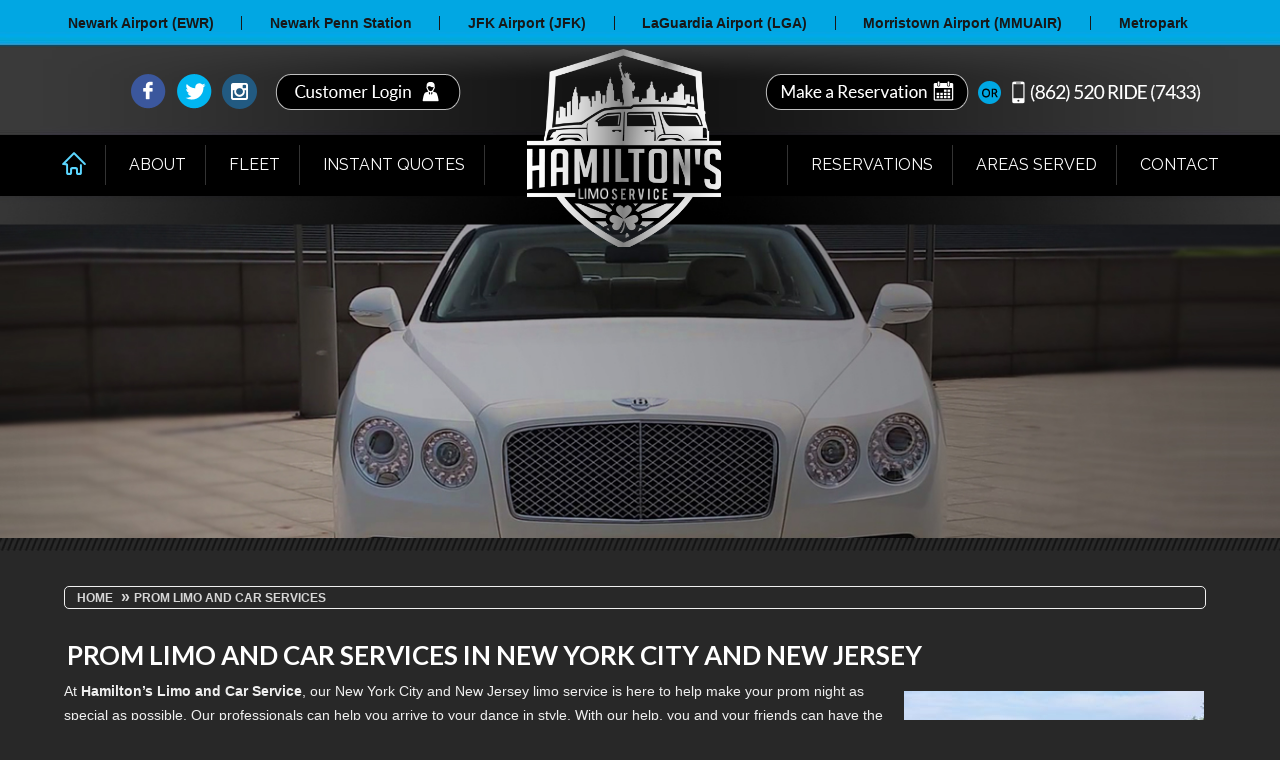

--- FILE ---
content_type: text/html; charset=UTF-8
request_url: https://www.hamiltonscarservice.com/prom-limo-car-services/
body_size: 7750
content:
<!DOCTYPE html>
<html lang="en" itemscope itemtype="http://schema.org/ProfessionalService">
<head>
<meta http-equiv="content-type" content="text/html; charset=utf-8" />
<meta name="viewport" content="width=device-width, initial-scale=1.0">
<title>Prom Limo and Car Services</title>  
<meta name='robots' content='index, follow, max-image-preview:large, max-snippet:-1, max-video-preview:-1' />

	<!-- This site is optimized with the Yoast SEO plugin v16.5 - https://yoast.com/wordpress/plugins/seo/ -->
	<meta name="description" content="Hamilton&#039;s Limo and Car Service, our New York City and New Jersey limo service is here to help make your prom night as special as possible. Our professionals can help you arrive to your dance in style." />
	<link rel="canonical" href="https://www.hamiltonscarservice.com/prom-limo-car-services/" />
	<meta property="og:locale" content="en_US" />
	<meta property="og:type" content="article" />
	<meta property="og:title" content="Prom Limo and Car Services" />
	<meta property="og:description" content="Hamilton&#039;s Limo and Car Service, our New York City and New Jersey limo service is here to help make your prom night as special as possible. Our professionals can help you arrive to your dance in style." />
	<meta property="og:url" content="https://www.hamiltonscarservice.com/prom-limo-car-services/" />
	<meta property="og:site_name" content="Hamilton&#039;s Limo and Car Service | Madison, NJ" />
	<meta property="article:publisher" content="https://www.facebook.com/hamiltonscarservice" />
	<meta property="og:image" content="https://www.hamiltonscarservice.com/wp-content/uploads/2016/05/party-tent-wedding-300x199.jpg" />
	<meta name="twitter:card" content="summary" />
	<meta name="twitter:site" content="@hamiltonscar" />
	<meta name="twitter:label1" content="Est. reading time" />
	<meta name="twitter:data1" content="2 minutes" />
	<script type="application/ld+json" class="yoast-schema-graph">{"@context":"https://schema.org","@graph":[{"@type":"WebSite","@id":"https://www.hamiltonscarservice.com/#website","url":"https://www.hamiltonscarservice.com/","name":"Hamilton&#039;s Limo and Car Service | Madison, NJ","description":"Call Hamilton&#039;s Limo and Car Service whenever you need limo service in NYC or NJ. Our NJ car company offers a great selection of strech limos, SUVs, and more.","potentialAction":[{"@type":"SearchAction","target":"https://www.hamiltonscarservice.com/?s={search_term_string}","query-input":"required name=search_term_string"}],"inLanguage":"en-US"},{"@type":"ImageObject","@id":"https://www.hamiltonscarservice.com/prom-limo-car-services/#primaryimage","inLanguage":"en-US","url":"https://www.hamiltonscarservice.com/wp-content/uploads/2016/05/party-tent-wedding-300x199.jpg","contentUrl":"https://www.hamiltonscarservice.com/wp-content/uploads/2016/05/party-tent-wedding-300x199.jpg"},{"@type":"WebPage","@id":"https://www.hamiltonscarservice.com/prom-limo-car-services/#webpage","url":"https://www.hamiltonscarservice.com/prom-limo-car-services/","name":"Prom Limo and Car Services","isPartOf":{"@id":"https://www.hamiltonscarservice.com/#website"},"primaryImageOfPage":{"@id":"https://www.hamiltonscarservice.com/prom-limo-car-services/#primaryimage"},"datePublished":"2016-05-12T20:39:51+00:00","dateModified":"2016-05-12T20:39:51+00:00","description":"Hamilton's Limo and Car Service, our New York City and New Jersey limo service is here to help make your prom night as special as possible. Our professionals can help you arrive to your dance in style.","breadcrumb":{"@id":"https://www.hamiltonscarservice.com/prom-limo-car-services/#breadcrumb"},"inLanguage":"en-US","potentialAction":[{"@type":"ReadAction","target":["https://www.hamiltonscarservice.com/prom-limo-car-services/"]}]},{"@type":"BreadcrumbList","@id":"https://www.hamiltonscarservice.com/prom-limo-car-services/#breadcrumb","itemListElement":[{"@type":"ListItem","position":1,"name":"Home","item":"https://www.hamiltonscarservice.com/"},{"@type":"ListItem","position":2,"name":"Prom Limo and Car Services"}]}]}</script>
	<!-- / Yoast SEO plugin. -->


<link rel='dns-prefetch' href='//s.w.org' />
		<script type="text/javascript">
			window._wpemojiSettings = {"baseUrl":"https:\/\/s.w.org\/images\/core\/emoji\/13.0.1\/72x72\/","ext":".png","svgUrl":"https:\/\/s.w.org\/images\/core\/emoji\/13.0.1\/svg\/","svgExt":".svg","source":{"concatemoji":"https:\/\/www.hamiltonscarservice.com\/wp-includes\/js\/wp-emoji-release.min.js?ver=9c59a096b872c9ace85f73801b115019"}};
			!function(e,a,t){var n,r,o,i=a.createElement("canvas"),p=i.getContext&&i.getContext("2d");function s(e,t){var a=String.fromCharCode;p.clearRect(0,0,i.width,i.height),p.fillText(a.apply(this,e),0,0);e=i.toDataURL();return p.clearRect(0,0,i.width,i.height),p.fillText(a.apply(this,t),0,0),e===i.toDataURL()}function c(e){var t=a.createElement("script");t.src=e,t.defer=t.type="text/javascript",a.getElementsByTagName("head")[0].appendChild(t)}for(o=Array("flag","emoji"),t.supports={everything:!0,everythingExceptFlag:!0},r=0;r<o.length;r++)t.supports[o[r]]=function(e){if(!p||!p.fillText)return!1;switch(p.textBaseline="top",p.font="600 32px Arial",e){case"flag":return s([127987,65039,8205,9895,65039],[127987,65039,8203,9895,65039])?!1:!s([55356,56826,55356,56819],[55356,56826,8203,55356,56819])&&!s([55356,57332,56128,56423,56128,56418,56128,56421,56128,56430,56128,56423,56128,56447],[55356,57332,8203,56128,56423,8203,56128,56418,8203,56128,56421,8203,56128,56430,8203,56128,56423,8203,56128,56447]);case"emoji":return!s([55357,56424,8205,55356,57212],[55357,56424,8203,55356,57212])}return!1}(o[r]),t.supports.everything=t.supports.everything&&t.supports[o[r]],"flag"!==o[r]&&(t.supports.everythingExceptFlag=t.supports.everythingExceptFlag&&t.supports[o[r]]);t.supports.everythingExceptFlag=t.supports.everythingExceptFlag&&!t.supports.flag,t.DOMReady=!1,t.readyCallback=function(){t.DOMReady=!0},t.supports.everything||(n=function(){t.readyCallback()},a.addEventListener?(a.addEventListener("DOMContentLoaded",n,!1),e.addEventListener("load",n,!1)):(e.attachEvent("onload",n),a.attachEvent("onreadystatechange",function(){"complete"===a.readyState&&t.readyCallback()})),(n=t.source||{}).concatemoji?c(n.concatemoji):n.wpemoji&&n.twemoji&&(c(n.twemoji),c(n.wpemoji)))}(window,document,window._wpemojiSettings);
		</script>
		<style type="text/css">
img.wp-smiley,
img.emoji {
	display: inline !important;
	border: none !important;
	box-shadow: none !important;
	height: 1em !important;
	width: 1em !important;
	margin: 0 .07em !important;
	vertical-align: -0.1em !important;
	background: none !important;
	padding: 0 !important;
}
</style>
	<link rel='stylesheet' id='wp-block-library-css'  href='https://www.hamiltonscarservice.com/wp-includes/css/dist/block-library/style.min.css?ver=9c59a096b872c9ace85f73801b115019' type='text/css' media='all' />
<link rel="https://api.w.org/" href="https://www.hamiltonscarservice.com/wp-json/" /><link rel="alternate" type="application/json" href="https://www.hamiltonscarservice.com/wp-json/wp/v2/pages/327" /><link rel="EditURI" type="application/rsd+xml" title="RSD" href="https://www.hamiltonscarservice.com/xmlrpc.php?rsd" />
<link rel="wlwmanifest" type="application/wlwmanifest+xml" href="https://www.hamiltonscarservice.com/wp-includes/wlwmanifest.xml" /> 

<link rel='shortlink' href='https://www.hamiltonscarservice.com/?p=327' />
<link rel="alternate" type="application/json+oembed" href="https://www.hamiltonscarservice.com/wp-json/oembed/1.0/embed?url=https%3A%2F%2Fwww.hamiltonscarservice.com%2Fprom-limo-car-services%2F" />
<link rel="alternate" type="text/xml+oembed" href="https://www.hamiltonscarservice.com/wp-json/oembed/1.0/embed?url=https%3A%2F%2Fwww.hamiltonscarservice.com%2Fprom-limo-car-services%2F&#038;format=xml" />
<script type="text/javascript">
(function(url){
	if(/(?:Chrome\/26\.0\.1410\.63 Safari\/537\.31|WordfenceTestMonBot)/.test(navigator.userAgent)){ return; }
	var addEvent = function(evt, handler) {
		if (window.addEventListener) {
			document.addEventListener(evt, handler, false);
		} else if (window.attachEvent) {
			document.attachEvent('on' + evt, handler);
		}
	};
	var removeEvent = function(evt, handler) {
		if (window.removeEventListener) {
			document.removeEventListener(evt, handler, false);
		} else if (window.detachEvent) {
			document.detachEvent('on' + evt, handler);
		}
	};
	var evts = 'contextmenu dblclick drag dragend dragenter dragleave dragover dragstart drop keydown keypress keyup mousedown mousemove mouseout mouseover mouseup mousewheel scroll'.split(' ');
	var logHuman = function() {
		if (window.wfLogHumanRan) { return; }
		window.wfLogHumanRan = true;
		var wfscr = document.createElement('script');
		wfscr.type = 'text/javascript';
		wfscr.async = true;
		wfscr.src = url + '&r=' + Math.random();
		(document.getElementsByTagName('head')[0]||document.getElementsByTagName('body')[0]).appendChild(wfscr);
		for (var i = 0; i < evts.length; i++) {
			removeEvent(evts[i], logHuman);
		}
	};
	for (var i = 0; i < evts.length; i++) {
		addEvent(evts[i], logHuman);
	}
})('//www.hamiltonscarservice.com/?wordfence_lh=1&hid=738D05D66A28F167977178D93948F22C');
</script><style type="text/css">.recentcomments a{display:inline !important;padding:0 !important;margin:0 !important;}</style><meta itemprop="image" property="og:image" content="https://www.hamiltonscarservice.com/images/logo.png">
<link href='https://fonts.googleapis.com/css?family=Lato:400,700,300' rel='stylesheet' type='text/css'>
<link href='https://fonts.googleapis.com/css?family=Raleway' rel='stylesheet' type='text/css'>
<link rel="stylesheet" type="text/css" href="https://www.hamiltonscarservice.com/style.css" />
<link rel="shortcut icon" href="favicon.ico" type="image/x-icon">
<link rel="icon" href="https://www.hamiltonscarservice.com/favicon.ico" type="image/x-icon">
<!--[if lte IE 8]>
<script src="js/respond.js"></script>
<![endif]-->
<link rel="stylesheet" type="text/css" href="https://www.hamiltonscarservice.com/js/lightbox/themes/default/jquery.lightbox.css" />
<meta name="google-site-verification" content="XgERoc234D5sdS_p3HlMALwoVDBo0-OaTZaRQl2xR24" />
<meta name="google-site-verification" content="L_YuVSrO_z-274O6PpRcL-gXrQZT2JV_yQVlL4qThSw" />
</head>
<body data-rsssl=1>
<div id="shadow-wrap" class="section"> 
  <!-- Header  ------------------------------------------------------------------->
  <div id="header-background" class="section">
    <div id="header-wrap" class="wrap clearboth">
      <div id="header" class="section"> <img src="https://www.hamiltonscarservice.com/images/header.png" border="0" alt="new jersey limo drivers" /> <a href="https://www.hamiltonscarservice.com/" class="header-logo"><img src="https://www.hamiltonscarservice.com/images/logo.png" alt="new york city limo drivers" /></a> <a href="https://www.facebook.com/hamiltonscarservice" class="header-facebook"></a> <a href="https://twitter.com/hamiltonscar" class="header-twitter"></a> <a href="https://www.instagram.com/hamiltonscarservice/" class="header-instagram"></a> <a href="Tel:+18625207433" class="header-number"></a> <a href="https://www.hamiltonscarservice.com/reservations/" class="header-button"></a> <a href="https://www.hamiltonscarservice.com/login/" class="header-login"></a>
        <div  class="header-service-areas clearboth">
          <ul>
            <li><a href="https://www.hamiltonscarservice.com/nj-car-company/newark-airport-limo-service/">Newark Airport (EWR)</a></li>
            <li><a href="https://www.hamiltonscarservice.com/nj-car-company/newark-penn-station-limo-service/">Newark Penn Station</a></li>
            <li><a href="https://www.hamiltonscarservice.com/nj-car-company/jfk-airport-limo-service/">JFK Airport (JFK)</a></li>
            <li><a href="https://www.hamiltonscarservice.com/nj-car-company/laguardia-airport-limo-service/">LaGuardia Airport (LGA)</a></li>
            <li><a href="https://www.hamiltonscarservice.com/nj-car-company/morristown-airport-limo-service/">Morristown Airport (MMUAIR)</a></li>
            <li><a href="https://www.hamiltonscarservice.com/nj-car-company/metropark/">Metropark</a></li>
          </ul>
        </div>
      </div>
      <!-- Mobile Header  ------------------------------------------------------------------->
      <div id="tablet-header" class="section"><img src="https://www.hamiltonscarservice.com/images/logo.png" alt="car company new york city" class="mobile-menu-logo" /> <img src="https://www.hamiltonscarservice.com/images/mobile/tablet-header.png" alt="car company new jersey" width="700" height="154" /><a href="https://www.hamiltonscarservice.com/" class="tablet-logo"></a> <a href="Tel:+18625207433" class="tablet-number"></a> <a href="https://www.facebook.com/hamiltonscarservice" class="tablet-facebook"></a><a href="https://twitter.com/hamiltonscar" class="tablet-twitter"></a><a href="https://www.instagram.com/hamiltonscarservice/" class="tablet-instagram"></a><a href="https://www.hamiltonscarservice.com/reservations/" class="tablet-button"></a><a href="https://www.hamiltonscarservice.com/login/" class="tablet-login"></a> </div>
      <div id="mobile-header" class="section"> <img src="https://www.hamiltonscarservice.com/images/logo.png" alt="limo service new jersey" class="mobile-menu-logo" /> <img src="https://www.hamiltonscarservice.com/images/mobile/mobile-header.png" alt="Hamilton's Limo and Car Service" width="500" height="326" /><a href="https://www.hamiltonscarservice.com/" class="mobile-logo"></a> <a href="Tel:+18625207433" class="mobile-number"></a> <a href="https://www.facebook.com/hamiltonscarservice" class="mobile-facebook"></a><a href="https://twitter.com/hamiltonscar" class="mobile-twitter"></a><a href="https://www.instagram.com/hamiltonscarservice/" class="mobile-instagram"></a><a href="https://www.hamiltonscarservice.com/reservations/" class="mobile-button"></a><a href="https://www.hamiltonscarservice.com/login/" class="mobile-login"></a> </div>
      <!-- Menu  ------------------------------------------------------------------->
      <p class="mobile-dropdown">&nbsp;</p>
      <div class="menu-top section">
        <ul>
          <li><a href="https://www.hamiltonscarservice.com/"><img src="https://www.hamiltonscarservice.com/images/home-icon.png" alt="limo service new york city" class="icon" /></a></li>
          <li><a href="https://www.hamiltonscarservice.com/about/" class="dropdown">About</a>
            <ul>
              <li><a href="https://www.hamiltonscarservice.com/feedback/">Submit Feedback</a></li>
              <li><a href="https://www.hamiltonscarservice.com/nyc-limo-service/">Travel Tips</a></li>
              <li><a href="https://www.hamiltonscarservice.com/specials/">Specials</a></li>
              <li><a href="https://www.hamiltonscarservice.com/gallery/">Gallery</a></li>
              <li><a href="https://www.hamiltonscarservice.com/newsletter/">Newsletter</a></li>
              <li><a href="https://www.hamiltonscarservice.com/testimonials/">Testimonials</a></li>              
              <li><a href="https://www.hamiltonscarservice.com/contact/">Contact Us</a></li>
            </ul>
          </li>
          <li><a href="https://www.hamiltonscarservice.com/fleet/" class="dropdown">Fleet</a>
            <ul>
              <li><a href="https://www.hamiltonscarservice.com/fleet/sedans/">Sedans</a></li>
              <li><a href="https://www.hamiltonscarservice.com/fleet/lincoln-mkt/">Sedans - Lincoln MKT</a></li>
              <li><a href="https://www.hamiltonscarservice.com/fleet/suvs/">SUVs</a></li>
              <li><a href="https://www.hamiltonscarservice.com/fleet/stretch-limos/" class="dropdown">Stretch Limousines &not;</a>
<ul>
<li><a href="https://www.hamiltonscarservice.com/wedding-limo-car-service/">Wedding Services</a></li>
<li><a href="https://www.hamiltonscarservice.com/prom-limo-car-services/">Prom Services</a></li>
<li><a href="https://www.hamiltonscarservice.com/special-event-limo-car-services/">Special Event Services</a></li>
</ul></li>

              
              <li><a href="https://www.hamiltonscarservice.com/fleet/charter-bus-service/">Charter Bus Service  &not;</a><ul>
<li><a href="https://www.hamiltonscarservice.com/wedding-limo-car-service/">Wedding Services</a></li>
<li><a href="https://www.hamiltonscarservice.com/prom-limo-car-services/">Prom Services</a></li>
<li><a href="https://www.hamiltonscarservice.com/special-event-limo-car-services/">Special Event Services</a></li>
</ul></li>
<li><a href="https://www.hamiltonscarservice.com/fleet/party-bus-service/">Party Bus Service</a></li>
            <!--<li><a href="https://www.hamiltonscarservice.com/fleet/mercedes-sprinter-limo/">Mercedes Sprinter Limo</a></li>-->
             </ul>
          </li>
          <li><a href="https://www.hamiltonscarservice.com/reservations/">Instant Quotes</a></li>
          <li class="middle-menu-break"><a href="https://www.hamiltonscarservice.com/">&nbsp;</a></li>
          <li><a href="https://www.hamiltonscarservice.com/reservations/">Reservations</a></li>
          <li><a href="https://www.hamiltonscarservice.com/nj-car-company/">Areas Served</a></li>
          <li><a href="https://www.hamiltonscarservice.com/contact/">Contact</a></li>
        </ul>
      </div>
      <div id="menu-bottom" class="hide-from-mobile"></div>
    </div>
  </div>
      <!-- Content  -------------------------------------------------------------------><!-- Banner  ------------------------------------------------------------------->
  <div id="banner-background" class="section">
    <div id="banner-wrap" class="clearboth theme-dark slider-wrapper" >
      <div class="banner-static hide-from-mobile">
        <p><img src="https://www.hamiltonscarservice.com/images/banner/main-banner.jpg" alt="limo service nyc nj" ></p>      </div>
    </div>
  </div>
  <!-- Services  ------------------------------------------------------------------->
  <div id="services-background" class="section">
    <div id="services-wrap" class="wrap clearboth">
      <div id="services" class="section"> <br />
      </div>
    </div>
  </div>
  
      <!-- Content  ------------------------------------------------------------------->
  
<div id="body-wrap" class="wrap clearboth">
    <div id="body-top" class="section"></div>
    <div id="body" class="section">
      <!-- Content  ------------------------------------------------------------------->
      <div id="content" class="twelve">
        <div id="breadcrumb" class="hide-from-mobile">
            <ul itemscope itemtype="http://schema.org/BreadcrumbList"><li itemprop="itemListElement" itemscope itemtype="http://schema.org/ListItem"><a itemprop="item" href="https://www.hamiltonscarservice.com"><span itemprop="name">Home</span></a><meta itemprop="position" content="1" /></li><li itemprop="itemListElement" itemscope itemtype="http://schema.org/ListItem"><a itemprop="item" href="https://www.hamiltonscarservice.com/prom-limo-car-services/"><span itemprop="name">Prom Limo and Car Services</span></a><meta itemprop="position" content="2" /></li></ul>          </ul>
        </div>
<br class="clearboth" /><br class="clearboth" />
        
<h1>Prom Limo and Car Services in New York City and New Jersey</h1>
<p><img loading="lazy" src="https://www.hamiltonscarservice.com/wp-content/uploads/2016/05/party-tent-wedding-300x199.jpg" alt="Prom Limo and Car Services in New York City and New Jersey" width="300" height="199" class="alignright size-medium wp-image-328" srcset="https://www.hamiltonscarservice.com/wp-content/uploads/2016/05/party-tent-wedding-300x199.jpg 300w, https://www.hamiltonscarservice.com/wp-content/uploads/2016/05/party-tent-wedding.jpg 500w" sizes="(max-width: 300px) 100vw, 300px" /></p>
<p>At <strong>Hamilton&#8217;s Limo and Car Service</strong>, our New York City and New Jersey limo service is here to help make your prom night as special as possible.  Our professionals can help you arrive to your dance in style.  With our help, you and your friends can have the most enjoyable celebration possible.  You will always cherish the memories that you form on this important evening.</p>
<p>Call Hamilton&#8217;s Limo and Car Service today if you are planning to attend a <a href="https://www.hamiltonscarservice.com/">prom in New York City and New Jersey</a>.  Our courteous and polite staff would be happy to answer any questions that you may have about the various vehicles and entertainment packages that are available.  We are here to carter to all your transportation needs.  Our staff can schedule your reservation today.</p>
<h2>Limo Services Make a Lasting Impression</h2>
<p>Prom night is most definitely an evening in which you want to make the most of the festivities.  You and your friends will be recalling the fun that you had at this event for the rest of your lives.  As such, it is important that you take the time to plan for the best evening possible.</p>
<p>One of the best ways to make the most of your evening is to hire a limo service.  Traveling in style with your friends is just one of the reasons that this event is so special.  Impressing fellow students with your classy arrival makes the evening that much more fun.  The ambiance of being in an limo is unsurpassed.  With the help of our New York City and New Jersey chauffeurs, you are guaranteed to have an amazing evening.</p>
<h2>Prom Limo Services Promote Safety</h2>
<p>As a parent, you want your children to have the most special prom night possible.  More importantly, however, you want you children to get to dinner, to the dance, and back home in the safest possible manner.  By hiring our New York City and New Jersey limo service, you guarantee that your children are safe during the night of celebration.</p>
<p>Our professional limo drivers are carefully selected, screened, and trained in order to ensure that highest quality and safest possible services.  After you send your children out for the evening, you can rest assured that you trusted them with the best possible limo service.  You can feel confident knowing that your children and their friends are forming joyous memories together on their prom night.</p>
<h3>If you need to hire a professional car and limo service for a prom in New York City or New Jersey, call Hamilton&#8217;s Limo and Car Service today at 862-520-7433, or fill out our <a href="https://www.hamiltonscarservice.com/contact/">online request form</a>.</h3>

</div>
    </div>
    <div id="body-bottom" class="section"></div>
  </div>
</div>
<div id="bottom-container" class="section">
  <div id="bottom-inner" class="wrap clearboth">
    <div class="four">
      <p><img src="https://www.hamiltonscarservice.com/images/quality-service-icon.png" alt="nj car company" /></p>
      <h2>Quality Service</h2>
      <p>Hamilton's Car Service chauffeurs are carefully selected from our family and close friends. All are licensed and trained to provide the highest level of service. We are a local NYC and NJ car company providing chauffeurs who are familiar with your area. You'll frequently see the same familiar faces on your trips.</p>
    </div>
    <div class="four">
      <p><img src="https://www.hamiltonscarservice.com/images/100-satisfaction-icon.png" alt="nyc limo company" /></p>
      <h2>100% Satisfaction</h2>
      <p>All inclusive flat rates. No surprises or additional fuel or passenger surcharges. Prices include all taxes, tolls, and gratuities. We have no hidden charges or surge pricing due to traffic or other conditions.</p>
    </div>
    <div class="four">
      <p><img src="https://www.hamiltonscarservice.com/images/on-time-delivery.png" alt="nj limo service" /></p>
      <h2>On Time Delivery</h2>
      <p>We use the latest technology to track flights and map out routes to get you to your destination as quickly and safely as possible. We always provide adequate time in between trips to ensure our chauffeurs our able to complete their schedule on time, every time.</p>
    </div>
  </div>
</div>
<!-- Footer  ------------------------------------------------------------------->
<div id="footer-wrap" class="section">
  <div id="footer-top">
    <div class="wrap">Call Us Now : (862) 520 RIDE (7433)</div>
  </div>
  <div id="footer" class="wrap">
    <div class="three">
      <p class="align-center"><img src="https://www.hamiltonscarservice.com/images/logo.png" alt="Logo" /></p>
    </div>
    <div class="company two">
      <p class="footer-title">Company</p>
      <p><strong class="footer-font18"><span class="center" itemprop="name"><a itemprop="url" href="#">Hamilton's Limo and Car Service</a></span></strong></p>
      <div itemprop="address" itemscope itemtype="http://schema.org/PostalAddress">
        <p itemprop="streetAddress">66 Main St. Ste A</p>
        <p><span itemprop="addressLocality">Madison</span>, <span itemprop="addressRegion">NJ</span> <span itemprop="postalCode">07940</span></p>
        <p>Phone: <span itemprop="telephone">862-520-7433</span></p>
      </div>
    </div>
    <div class="footer-menu two">
      <p class="footer-title">Quick Links</p>
      <ul>
        <li class="gplaces"><a href="https://goo.gl/maps/Gu5yKUVrHFS2">Google Places</a></li>
        <li><a href="https://www.hamiltonscarservice.com/nyc-limo-service/">Articles</a></li>
        <li><a href="https://www.hamiltonscarservice.com/privacy/">Privacy Policy</a></li>
        <li><a href="https://www.hamiltonscarservice.com/terms/">Terms of Use</a></li>
        <li class="view-full-site-button"><a href="#" id="view-full">View Full Site</a></li>
        <li class="no-underline"><a href="https://www.hamiltonscarservice.com/sitemap/">Sitemap</a></li>
      </ul>
    </div>
    <div class="footer-menu three">
      <p class="footer-title">Fleet</p>
      <ul>
        <li><a href="https://www.hamiltonscarservice.com/fleet/sedans/">Sedans</a></li>
        <li><a href="https://www.hamiltonscarservice.com/fleet/lincoln-mkt/">Stretch Limo - Lincoln MKT</a></li>
        <li><a href="https://www.hamiltonscarservice.com/fleet/suvs/">SUVs</a></li>
        <li><a href="https://www.hamiltonscarservice.com/fleet/stretch-limos/">Stretch Limousines</a></li>
        <li><a href="https://www.hamiltonscarservice.com/fleet/charter-bus-service/">Charter Bus</a></li>
      </ul>
    </div>
    <div class="social two">
      <p class="footer-title">Follow Us</p>
      <ul>
        <li class="ftfacebook"><a href="https://www.facebook.com/hamiltonscarservice" target="_blank">Facebook</a></li>
        <li class="fttwitter"><a href="https://twitter.com/hamiltonscar" target="_blank">Twitter</a></li>
        <li class="ftintagram"><a href="https://www.instagram.com/hamiltonscarservice/" target="_blank">Instagram</a></li>
      </ul>
    </div>
    <br class="clearboth" />
  </div>
  <div id="footer-bottom">
    <div class="wrap">&copy; <script>document.write(new Date().getFullYear())</script> <span itemprop="Name"> Hamilton's Limo and Car Service</span>, All Rights Reserved</div>
  </div>
</div>
<script src="https://ajax.googleapis.com/ajax/libs/jquery/1.11.3/jquery.min.js"></script> 
<script type="text/javascript">(function(d, t) { var g = d.createElement(t), s = d.getElementsByTagName(t)[0]; g.src = 'https://www.hamiltonscarservice.com/js/footbridge.min.js'; s.parentNode.insertBefore(g, s); }(document, 'script')); </script> 
<script type="text/javascript">(function(d, t) { var g = d.createElement(t), s = d.getElementsByTagName(t)[0]; g.src = 'https://www.hamiltonscarservice.com/js/custom.js'; s.parentNode.insertBefore(g, s); }(document, 'script')); </script> 
<script type="text/javascript">
$(window).load(function() {
// Slider with Nav and Control Buttons with RANDOM TRANSITIONS
          $('#slider').nivoSlider({effect:'random', directionNav: false});
// Slider with Nav and Control Buttons - Default
//        $('#slider').nivoSlider();
// Slider with Nav and Control Buttons - Timing Sample (in Milliseconds)
//        $('#slider').nivoSlider(pauseTime:5000);
// Slider with Nav and Control Buttons with FADE TRANSITIONS
//        $('#slider').nivoSlider({effect:'fade'});
// Slider with Nav and Control Buttons with Slide In TRANSITIONS
//        $('#slider').nivoSlider({effect:'slideInLeft', pauseTime:5000});
// Slider without Nav and Control Buttons		
// 		  $('#slider').nivoSlider({directionNav: false,controlNav: false});
});
</script>
<script type="text/javascript" src="https://www.hamiltonscarservice.com/js/lightbox/jquery.lightbox.min.js"></script> <script type="text/javascript">jQuery(document).ready(function($){$('.lightbox').lightbox();});</script>
<script type="text/javascript" src="https://ajax.googleapis.com/ajax/libs/jquery/1.10.2/jquery.min.js"></script>
<!--Google Analytics taken from previous site 3/14/2016-->
<script>
  (function(i,s,o,g,r,a,m){i['GoogleAnalyticsObject']=r;i[r]=i[r]||function(){
  (i[r].q=i[r].q||[]).push(arguments)},i[r].l=1*new Date();a=s.createElement(o),
  m=s.getElementsByTagName(o)[0];a.async=1;a.src=g;m.parentNode.insertBefore(a,m)
  })(window,document,'script','//www.google-analytics.com/analytics.js','ga');

  ga('create', 'UA-20128957-1', 'auto');
  ga('send', 'pageview');

</script>
<script type='text/javascript' src='https://www.hamiltonscarservice.com/wp-includes/js/wp-embed.min.js?ver=9c59a096b872c9ace85f73801b115019' id='wp-embed-js'></script>
</body>
</html>  
<!--
Performance optimized by W3 Total Cache. Learn more: https://www.boldgrid.com/w3-total-cache/


Served from: www.hamiltonscarservice.com @ 2025-12-09 05:56:47 by W3 Total Cache
-->

--- FILE ---
content_type: text/css
request_url: https://www.hamiltonscarservice.com/style.css
body_size: 13200
content:
/*!---------------------------------------------------

	Theme Name: Flex 3.3 - Mobile First
	Author: Harley Neal, Chris Lonergan, Howard Davis, Jason Coleman, Tommy Neal, Amanda Wilson, Ralph Palmer, Arin Brown, Donavan Jones and others have contributed.
	Author URI: http://www.footbridgemedia.com/
	Description: Custom Theme for Footbridge Media Sites
	
	Version: 3.3

	License: GNU General Public License v2 or later
	License URI: http://www.gnu.org/licenses/gpl-2.0.html
	
	Tags: one-column, two-columns, right-sidebar, flexible-width, custom-header, custom-menu, editor-style, featured-images, microformats, post-formats, rtl-language-support, sticky-post, translation-ready, mobile-first

	This theme, like WordPress, is licensed under the GPL.
	Use it to make something cool, have fun, and share what you've learned with others.
	
	[Table Of Contents]
	0.  Notes On Default Colors
	1.  CSS Reset
	2.  Basic Flex Formatting
	3.  Basic Type Settings
	4.  Core Flex Tools
	5.  Header Styles - Desktop, Mobile, Tablet
	6.  Menu
	7.  Body and Content
	8.  Sidebar
	9.  Body Bottom Container
	10. Footer
	11. Banner and Services
	12. Reviews
	13. Utilties
	14. WordPress Bits
	15. Blog Formatting
	16. Pop-Up
	17. Mobile and Larger Styles
	18. Tablet and Larger Styles	
	19. Desktop Styles
	20. 1080+ Styles
	21. Wide Display Styles		
	22. Retina Styles	
	
---------------------------------------------------*/
/* Default Colors */
/* 
	Featured Color: #00a7e3
	Hover Color: #63b5d3
	H2 Color: #1396c5
	First Level Menu Dropdown Background:  #323232
	Second Level Menu Dropdown Background:  #272727
	Footer Content: #d7d7d7
	Footer Accent:  #3395b8
	Footer Square List Items:  #545454	
	Highlight Box: #4d4d4d
*/
/* CSS Reset */
html, body, div, span, object, iframe, h1, h2, h3, h4, h5, h6, p, blockquote, pre, a, abbr, address, cite, code, del, dfn, em, img, ins, q, small, strong, sub, sup, dl, dt, dd, ol, ul, li, fieldset, form, label, legend, table, caption, tbody, tfoot, thead, tr, th, td { border:0; margin:0; padding:0; font-size:100% }
article, aside, figure, figure img, figcaption, hgroup, footer, header, nav, section, video, object { display:block }
/* Flex Formatting */
body { font-family: 'Proxima Nova', sans-serif; font-weight:400; font-size:16px; -webkit-text-size-adjust:none; line-height:1.5em; margin:0; width:100%; background:#282828; color:#efefef }
img { max-width:100%; height:auto }
.wrap { margin:0 auto; *zoom:1 }
.wrap div { display:block; float:left }
.one, .one-full, .two, .two-full { width:46%; margin:10px 1% 0; padding:5px 1%; float:left }
.third, .three, .four, .five, .six, .seven, .eight, .nine, .ten, .eleven, .twelve, .keyword-services, .three-full, .four-full, .five-full, .six-full, .seven-full, .eight-full, .nine-full, .ten-full, .eleven-full, .twelve-full { float:none; margin:5px 0; padding:5px 3%; width:94%; clear:both }
.clearfix, .clearboth { clear:both }
.clearfix:after, .clearboth:after { content:"."; display:block; height:0; zoom:1; clear:both; visibility:hidden }
.no-clear { clear:none!important }
.section { width:100%; *zoom:1;
height:auto; clear:both; position:relative }
.ie7ie8-override { padding:1%; margin:1%; word-wrap:break-word; float:left }
#content .two { width:46% }
/*#content .three, #content .four { width:94% }*/
#content-three-column .two, #content-three-column .three { width:96% }
#content-three-column .three img { display:block; float:none; margin-right:auto; margin-left:auto }
/* TYPE SETTINGS */
a img { border:0 }
li { line-height:1em }
ul { list-style:square }
ol { padding-left:20px }
ol li { padding-top:7px; padding-bottom:7px; height:auto; line-height:1.3em }
blockquote, q { quotes:none; margin:20px }
a { color:#00a7e3; font-weight:700; text-decoration:none; -webkit-transition:color .4s ease; -moz-transition:color .4s ease; -o-transition:color .4s ease; transition:color .4s ease }
a:hover { color:#63b5d3 }
p { margin-top:.5em; margin-bottom:.5em; font-size:14px }
h1, h1 a { color:#FFF; font-size:26px; font-weight:700; text-transform:uppercase; line-height:1.3em; margin-bottom:.2em; clear:both; padding: 0 3px;  position:relative }
h2, h2 a { color:#efefef; font-size:22px; font-weight:700; line-height:1.3em; margin-bottom:.1em; clear:both; padding: 0 3px .1em; text-transform:uppercase; position:relative}
h2.highlight-color , h2.highlight-color a  {color:#1396c5 }

h1.fancy { text-align:center; font-size:2em; font-family: 'Lato', sans-serif;}
h1 {font-family: 'Lato', sans-serif;}


h2.fancy { text-align:center; font-size:1.5em }
h2.fancy:before {	content: "";	display: block;	border-top: solid 1px #FFF;	width: 100%;	height: 3px;	position: absolute;	top: 50%;	z-index: 1;}
h2.fancy span {	background: #282828;	padding: 0 25px;	position: relative;	z-index: 4; }
h2.fancy.highlight-color:before {	content: "";	display: block;	border-top: solid 1px #1396c5;	width: 100%;	height: 3px;	position: absolute;	top: 50%;	z-index: 1;}



h3 { font-size:14px; margin-top:3em; clear:both }
h4 { font-size:16px }
h5 { font-size:14px }
h6 { font-size:14px; text-transform:uppercase }
.font9 { font-size:9px }
.font10 { font-size:10px }
.font12 { font-size:12px }
.font14 { font-size:14px }
.font16 { font-size:16px }
.font18 { font-size:18px }
.font24 { font-size:24px }
.font30 { font-size:30px }
/* Core Flex Tools */
#shadow-wrap { background:none; }
a.make-button, a.make-button-right, a.make-button-left, a.make-button-middle {  color:#181818; background-color:#00a7e3; padding:7px; text-align:center; font-size:11px; float:right; line-height:1em; margin:.5em; display:block; text-transform:uppercase }
a.make-button-right { float:right; }
a.make-button-left { float:left; }
a.make-button-middle { float:none; width:90%; padding:15px 2.5%; margin:.5em 2.5%; font-size:1.5em }
a.make-button:hover, a.make-button-right:hover, a.make-button-left:hover, a.make-button-middle:hover { background-color:#000; color:#FFF; opacity:1 }
img .align-center, img .aligncenter, img .center { display:block; clear:both; margin:inherit auto }
.align-center, .aligncenter, .center { text-align:center }
.align-left, .left { text-align:left }
.align-right, .right { text-align:right }
.float-img-right, .alignright { display:block; padding:.5em; margin:.5em; float:right }
.float-img-left, .alignleft { display:block; padding:.5em; margin:.5em; float:left }
.floatfix { float:none!important }
.h1-subtitle { color:#333; font-size:16px; font-style:italic }
.highlight-color { color:#1396c5 }
.highlight-box, .services-box, .not-a-box { padding:1em 2%; width:96%; margin-top:1em; margin-bottom:1em; -webkit-border-radius: 10px; border-radius: 10px }
.highlight-box, .services-box { background-color:#4d4d4d; }
.no-clear { clear:none!important }
.services-box ul { clear:both; width:96%; padding-right:1%; padding-left:1%; display:block; line-height:1em }
.services-box ul li { line-height:1em; background-position:left .9em }
.services-box ul :after { visibility:hidden; display:block; content:""; clear:both; height:0 }
.icon { margin-bottom:-5px; padding:0 !important }
/* Other Tools */
.accordion { border-bottom:1px solid #dbdbdb; margin-bottom:20px }
.accordion .accordion-title { border-top:1px solid #dbdbdb; margin:0; padding:20px 0; cursor:pointer }
.accordion .accordion-title:first-child { border:0 }
.accordion .accordion-title.open { cursor:default }
.accordion .accordion-content { padding-bottom:20px }
.inline-img { display:inline; vertical-align:middle; margin-right:.3em }
.img-vert-padding { padding-top:1em; padding-bottom:1em }
.inner { margin:0 auto!important }
.make-round { -webkit-border-radius: 10px; border-radius: 10px }
.make-line { -webkit-border-radius: 10px; border-radius: 10px; display:block; height:1em; width:96%; margin-top:1em; margin-bottom:1em; padding-left:2%; padding-right:2%; clear:both; background-color:rgba(0,0,0,.1) }
.multi-col2 { clear:both; -webkit-columns: 2 280px; -moz-columns: 2 280px; columns: 2 280px; width:100% !important; }
.multi-col3 { clear:both; -webkit-columns: 3 200px; -moz-columns: 3 200px; columns: 3 200px; width:100% !important; }
.view-full-site-button { display:block; }
.section div.custom-banner { background-color:red; width:100% }
/* Header - Desktop, Mobile, Tablet */
#header, #tablet-header { display:none; }
#header { line-height:0; height:auto; position:relative }
#header img, #header a { line-height:0; margin:0; padding:0 }
#header .header-logo, #header .header-facebook, #header .header-twitter, #header .header-instagram, #header .header-number, #header .header-button, #header .header-login{ display:block; position:absolute; opacity:0; background-color:#FFF; filter:alpha(opacity=00); }
#header .header-service-areas {  display:block; position:absolute; top:7%; left:0; height:25%; width:100%;}
#header .header-service-areas ul { text-align:center; width: 100%; list-style:none;  }
#header .header-service-areas ul li { float:left; padding: 0 1%; border-right:#181818 1px solid;  font-size:.75em   }
#header .header-service-areas ul li:last-child {border:none}
#header .header-service-areas a { color:#181818 }
#header .header-service-areas a:hover { color:#FFF }
#header .header-logo { left:34%; top:35%; height:100%; width:30%; opacity:1; background:none; z-index:3333 }
#header .header-facebook { left:7.5%; bottom:20%; height:25%; width:3% }
#header .header-twitter { left:11.25%; bottom:20%; height:25%; width:3% }
#header .header-instagram {  left:15%; bottom:20%; height:25%; width:3% }
#header .header-number { right:2%; bottom:20%; height:25%; width:17.5%  }
#header .header-button { right:22.5%; bottom:20%; height:25%; width:18%  }
#header .header-login {  left:19.5%; bottom:20%; height:25%; width:16%  }
#mobile-header { position:relative; width:100%; height:auto; margin-bottom:5px; display:block; display:block; }
#mobile-header:after { clear:both }
#mobile-header .mobile-logo, #mobile-header .mobile-number, #mobile-header .mobile-button, #mobile-header .mobile-facebook, #mobile-header .mobile-twitter, #mobile-header .mobile-instagram, #mobile-header .mobile-button, #mobile-header .mobile-login
,  #tablet-header .tablet-logo, #tablet-header .tablet-number, #tablet-header .tablet-button, #tablet-header .tablet-facebook, #tablet-header .tablet-twitter, #tablet-header .tablet-instagram, #tablet-header .tablet-button, #tablet-header .tablet-login { display:block; position:absolute; opacity:0; background-color:#FFF; filter:alpha(opacity=00); }
/*#mobile-header .mobile-logo { left:0; top:0; height:50%; width:100% }*/
#mobile-header .mobile-number { right:0; top:0%; height:50%; width:50% }
#mobile-header .mobile-facebook { left:12%; top:10%; height:25%; width:7% }
#mobile-header .mobile-twitter { left:21.5%; top:10%; height:25%; width:7% }
#mobile-header .mobile-instagram {  left:30%; top:10%; height:25%; width:7% }
#mobile-header .mobile-button { right:6%; bottom:18%; height:25%; width:40%;  }
#mobile-header .mobile-login {  left:6%; bottom:18%; height:25%; width:40%; z-index:3  }
#mobile-header .mobile-menu-logo {    position: absolute;    bottom: -62%;    left: -5%;    height: 83%;    width: 40%;    z-index: 999999; }
#tablet-header { left:-999em; position:absolute; line-height:0; }
/*#tablet-header .tablet-logo { left:0; top:0; height:100%; width:50% }*/
#tablet-header .tablet-number { right:0; top:0%; height:50%; width:50% }
#tablet-header .tablet-facebook { left:16%; top:12%; height:25%; width:6% }
#tablet-header .tablet-twitter { left:22.5%; top:12%; height:25%; width:6% }
#tablet-header .tablet-instagram {  left:29%; top:12%; height:25%; width:6% }
#tablet-header .tablet-button { right:12%; bottom:16%; height:25%; width:30%;  }
#tablet-header .tablet-login {  left:12%; bottom:16%; height:25%; width:30%; z-index:3  }
#tablet-header .mobile-menu-logo {     position: absolute;    bottom: -65%;    left: -5%;    height: 100%;    width: 36%;    z-index: 999999; }
/* Menu */
.mobile-dropdown { display:block;  color:#efefef; display:block; text-align:right; width:90%; line-height:40px; cursor:pointer; background:url(images/elements/elements.png) right 10px no-repeat #181818; font-size:13px; text-transform:uppercase; font-weight:400; height:40px; position:static; clear:both; margin:0 2% 10px; padding:0 3%  }
.menu-top { width:100%; position:static; height:auto; background-color:transparent; background-image:none; margin:10px 0 0; padding:0; font-family: 'Raleway', sans-serif;}
div.menu-top { display:none; }
.menu-top ul li.middle-menu-break {    display: none; }
.menu-top { width: 100%; position: static; height: auto; background-color: transparent; background-image: none; margin: 10px 0 0px; padding: 0px; }
.menu-top ul, .menu-top ul ul, .menu-top ul ul ul, .menu-top ul div, .menu-top ul div ul { width: 100%; float: none; margin: 0px; clear: both; display: block; height: auto; padding: 0px; background-color: transparent; position: static; }
.menu-top ul li, .menu-top ul ul li, .menu-top ul ul ul li { width: 100%; float: none; background-image: none; margin: 5px 0px; clear: both; display: block; height: auto; white-space: normal; padding: 0px; }
.menu-top ul li a, .menu-top ul ul li a, .menu-top ul ul ul li a { -webkit-border-radius: 15px; border-radius: 15px; display:block; font-weight:400; color:#777; font-size:16px; line-height:30px; text-align:center; text-transform:uppercase; width:90%; background-color:#EEE; height:auto; white-space:normal; padding:0 2%; margin:0 3%;  }
.menu-top ul li a:focus, .menu-top ul ul li a:focus, .menu-top ul ul ul li a:focus { outline:0; }
.menu-top ul li:hover > ul, .menu-top ul ul li:hover > ul { opacity: 1; position: static; top: 0; left: 0; }
.menu-top ul li:hover a { color: #777; }
.menu-top ul li a:hover, .menu-top ul ul li a:hover { opacity: 1; color: #FFF; background-image: none; background-color: #00a7e3; }
.menu-top ul.show-mobile { display:block }
.menu-top ul ul, .menu-top ul ul ul, .menu-top ul div { display: none; }
/* Body and Content */
div[id^=wufoo] { width:100%; height:auto }
#body { background:none }
#body a img:hover { opacity:.85 }
#body ul { margin:0; padding-left:1em; list-style-type:none }
#body ul li { padding-top:7px; padding-bottom:7px; padding-left:1.5em; height:auto; line-height:1.3em; background:url(images/elements/elements.png) -131px -285px no-repeat; }
#body ul.squares li, #body ul.diamonds li, #body ul.check1 li, #body ul.check2 li, #body ul.check3 li, #body ul.check4 li, #body ul.circles li, #body ul.white-dots li, #body ul.white-dot li, #body ul.black-dots li, #body ul.black-dot li, #body ul.color-dots li, #body ul.color-dot li { padding-left:2em; font-size:16px; line-height:1em; display:block; background:url(images/elements/elements.png) no-repeat; }
#body ul.squares li { background-position: -323px -30px }
#body ul.diamonds li { background-position: -307px -64px }
#body ul.check1 li { background-position:  -276px -92px }
#body ul.check2 li { background-position:  -255px -123px }
#body ul.check3 li { background-position:  -230px -152px }
#body ul.check4 li { background-position:  -205px -182px }
#body ul.circles li { background-position:  -180px -213px }
#body ul.white-dots li { background-position:  -167px -240px }
#body ul.white-dot li { background-position:  -150px -262px }
#body ul.black-dots li { background-position:  -131px -285px }
#body ul.black-dot li { background-position:  -114px -314px }
#body ul.color-dots li { background-position:  -96px -338px }
#body ul.color-dot li { background-position:  -81px -364px }
#body hr { border:0; height:0; border-top:1px solid rgba(0,0,0,.1); border-bottom:1px solid rgba(255,255,255,.3); width:100%; }
#breadcrumb { -webkit-border-radius: 5px; border-radius: 5px; height:auto; font-size:12px; font-weight:700; color:#333; line-height:1em; width:97%; margin-bottom:.5em; border:1px solid #f0f0f0; padding:2px 1% }
#breadcrumb ul { padding-left:0; list-style:none; }
#breadcrumb ul li { display:inline; background:0 0; font-family:"Arial Black", Gadget, sans-serif; font-weight:400; padding-left:0 }
#breadcrumb ul li a, #breadcrumb ul li span.wp_bc, #breadcrumb ul li a span { color: #D6D6D6; display: block; float: left; height: auto; text-transform: uppercase; padding-right: 8px; }
#breadcrumb ul li a span { padding-right: 0px; }
/*#breadcrumb ul li a:before { content: '\00bb'; color: #d6d6d6; padding-right: 4px; font-size: 16px; font-weight: bold; }*/
#breadcrumb ul li a span:before { content: '\00bb'; color: #d6d6d6; padding-right: 4px; font-size: 16px; font-weight: bold; }
#breadcrumb ul li a:hover, #breadcrumb ul li a:hover span { color:#666 }
#breadcrumb ul li:first-child a:before { content: ''; padding: 0; }
#breadcrumb ul li:first-child a span:before { content: ''; padding: 0; }
#breadcrumb ul li:first-child a { }
#breadcrumb ul li:last-child a:before { content: ''; padding: 0; }
#body-top, #body-bottom { height:auto; line-height:0; display:none; }
#content { float:right }
#content .single-header { width:100% }
#content .single-header .artImg { margin-right:10px }
#content .preview-image { margin-right:10px!important }
#content img { padding:5px 0 }
#content .float-img-left, #content .float-img-right { display:block; margin:0 auto; padding:8px 2px; float:none; text-align:center }
.full-width-col { width:98%!important; float:none!important; margin:0 20px }
.full-width-2col-left { width:78%!important }
.full-width-2col-right { width:78%!important; float:left!important }
.full-width-3col { width:53%!important; float:left!important }
.three-column-left { width:19%!important; float:none; margin:0 auto }
.three-column-right { width:19%!important; float:none; margin:0 auto }
/* Sidebar */
#sidebar { }
#sidebar a img:hover { opacity:.85 }
#sidebar img { padding:5px 0 }
#sidebar img.attachment-full { margin:10px 0 }
#sidebar .textwidget { position:relative; width:100% }
#sidebar #form { width:100%; height:auto; min-height:5em; line-height:0; margin-top:1em; margin-bottom:1em; padding:0 }
#sidebar #form img { height:auto; width:100%; padding:0; line-height:0; display:block; float:left }
#sidebar #form .form-body { background:url(images/form-tile.png) repeat-y; background-size:100%; padding:1em 2%; width:96% }
#sidebar #form .form-bottom { height:auto }
#sidebar #form div[id^=wufoo] { width:100%; height:auto }
#sidebar #follow, #sidebar #connect { -webkit-border-radius: 5px; border-radius: 5px; display:block; height:auto; clear:both; width:96%; margin:1em auto 0; text-align:center; line-height:1em; padding:3% 2% 2%; background:#d6d6d6; background:rgba(214,214,214,.7); background-size:100% auto }
#sidebar #follow p { line-height:1em; margin:0; padding:0 }
#sidebar #follow p.rss { color:#F08421; background:url(images/social/26px-social.png) left -234px no-repeat; font-size:.3em; float:left; margin:3%; width:26px; height:26px; display:block; line-height:.5em }
#sidebar #follow p.rss img { visibility:hidden }
#sidebar #follow p.rss a { width:26px; height:26px; display:block; text-indent:-9999px; }
#sidebar #follow p.facebook { width:32%; float:left; margin:4% 3% 3%; clear:left }
#sidebar #follow p.google-plus { width:32%; float:left; margin:3% }
#sidebar #follow p.follow-title, #sidebar #connect p.connect-title { color:#1396c5; font-family:"Arial Black", Gadget, sans-serif; font-size:16px; text-align:center; text-transform:uppercase; display:block; width:100% }
#sidebar #connect a { background-image:url(images/social/48px-social.png); background-repeat:no-repeat; display:inline-block; height:48px; width:48px; font-size:.1em; color:transparent; margin:0 2% 1em }
#sidebar #connect a.ftfacebook { background-position:0 -816px }
#sidebar #connect a.ftgplus { background-position:0 -720px }
#sidebar #connect a.fttwitter { background-position:0 -288px }
#sidebar #connect a.ftyoutube { background-position:0 -96px }
#sidebar #connect a.ftgreview { background-position:0 -960px }
#sidebar #connect a.ftangies { background-position:0 -1152px }
#sidebar #connect a.ftrss { background-position:0 -432px }
#sidebar #connect a:hover { opacity:.5; filter:alpha(opacity=50) }
#sidebar #connect img { padding-right:2%; padding-left:2%; height:auto; width:13% }
.sidebar-button { clear:both; text-align:center; }
.sidebar-menu { -webkit-border-radius: 7px; border-radius: 7px; display:block; width:100%; margin-top:15px; margin-bottom:15px }
.sidebar-menu h4 { margin:0; line-height:1em; font-size:16px; color:#FFF; background:#333; text-transform:uppercase; font-weight:400; padding:7px 2%; width:96% }
.sidebar-menu .first-item { -webkit-border-radius: 0 7px 7px 0; border-radius: 0 7px 7px 0; -moz-background-clip:padding-box; -webkit-background-clip:padding-box; background-clip:padding-box }
.sidebar-menu .last-item { -webkit-border-radius: 7px 0 0 7px; border-radius: 7px 0 0 7px; -moz-background-clip:padding-box; -webkit-background-clip:padding-box; background-clip:padding-box }
.sidebar-menu ul { list-style-type:none; padding:0; margin:0; width:100% }
.sidebar-menu ul li { font-size:16px; line-height:1.2em; background-image:none; margin:0 0 1px; width:100%; padding:0 }
.sidebar-menu ul li a { -webkit-transition:background .4s ease; -moz-transition:background .4s ease; -o-transition:background .4s ease; transition:background .4s ease; font-size:16px; display:block; height:auto; color:#FFF; font-weight:400; text-transform:uppercase; background-color:#444; margin:0; width:96%; padding-top:7px; padding-bottom:7px; padding-left:4% }
.sidebar-menu ul li a:hover { color:#FFF; background:#DD0012; text-decoration:none }
.sidebar-menu ul li ul { list-style-type:none; padding:0; margin:0; width:100% }
.sidebar-menu ul li ul li a { background:#666; color:#FFF }
.sidebar-menu ul li ul li a:hover { color:#FFF; background:#DD0012 }
/* Body Bottom Container */
#bottom-container { width:100%; background:url(images/wide-blue-section.jpg) top center no-repeat; background-size:cover; text-align:center  }
#bottom-container h2 { color:#FFF !important }
#bottom-container div#reviews { width:69%; padding-left:1%; float:right }
#bottom-container div#reviews::before { content:" "; background:url(images/testimonial-top.png) left no-repeat; display:block; height:50px; width:100% }
#bottom-container div#reviews .scrollText { background:0 0 }
#bottom-container div#reviews img { display:none }
/* Footer */
#footer-wrap { background:#37342f }
#footer { color:#d7d7d7; font-size:12px; line-height:1.3em }
#footer p { margin:0 }
#footer a { color:#d7d7d7; text-decoration:none; font-weight:400 }
#footer a:hover { color:#3395b8; text-decoration:underline }
#footer a.make-button { color:#3395b8; background-color:#333; background-color:rgba(237,237,237,.25) }
#footer a.make-button:hover { color:#000; opacity:1; background-color:#3395b8 }
#footer strong { text-transform:uppercase }
#footer ul li a { text-decoration:none; font-weight:400 }
#footer ul li a:hover { color:#3395b8; text-decoration:underline }
#footer .company, #footer .footer-menu, #footer p.footer-title { text-align:center; }
#footer .company div { float:none }
#footer .footer-menu ul { padding-left:0; list-style-type: none; margin:0; }
#footer .footer-menu ul li, #footer .footer-menu ul li.gplaces { background:none; padding:0px; height:auto; border-bottom-width: 1px; border-bottom-style: dotted; border-bottom-color: #999; line-height: 1.2em; border:none }
#footer .footer-service-area a, #footer .footer-service-area span { font-size:12px; display:block; text-align:center; border-bottom-width: 1px; border-bottom-style: dotted; border-bottom-color: #999; line-height: 1.2em; padding:10px; font-weight:normal; }
#footer .footer-service-area span { font-style:italic }
#footer .footer-service-area a:last-child, #footer .footer-service-area span:last-child { border-bottom:none; }
#footer .footer-service-area p a.make-button { display:block; width:100%; padding:10px 0; margin:10px 0; }
#footer .footer-title { color:#3395b8; -webkit-border-radius:5px; border-radius:5px; font-size:16px; margin-top:0; margin-bottom:.2em; display:block; padding:2px 0; line-height:1.2em; clear:both; font-weight:700 }
#footer .footer-menu ul li a { display:block; padding:10px; }
#footer .font10 { font-size:10px }
#footer .one, #footer .two, #footer .three, #footer .four, #footer .five, #footer .six, #footer .seven, #footer .eight, #footer .nine, #footer .ten, #footer .eleven, #footer .twelve { width:96%; margin:10px 1% 0; padding:5px 1%; float:left; }
#footer .social ul { padding:10px 0 0 0;  list-style-type:none; }
#footer .social ul li a { display:block; }
#footer .social ul li { background:url(images/social/26px-social.png) no-repeat; display:block; height:18px; width:auto; padding-left:32px; padding-top:8px; margin-bottom:8px }
#footer .social ul li.ftfacebook { background-position:0 -442px }
#footer .social ul li.ftgplus { background-position:0 -390px }
#footer .social ul li.fttwitter { background-position:0 -156px }
#footer .social ul li.ftyoutube { background-position:0 -52px }
#footer .social ul li.ftgreview { background-position:0 -520px }
#footer .social ul li.ftrss { background-position:0 -234px }
#footer .social ul li.ftpinteres { background-position:0 -286px }
#footer .social ul li.ftflicker { background-position:0 -468px }
#footer .social ul li.ftlinkedin { background-position:0 -494px }
#footer .social ul li.ftdigg { background-position:0 -546px }
#footer .social ul li.ftyahoo { background-position:0 -572px }
#footer .social ul li.ftbing { background-position:0 -598px }
#footer .social ul li.ftangies { background-position:0 -624px }
#footer .social ul li.fthouzz { background-position:0 -650px }
#footer .social ul li.ftintagram { background-position:0 -364px }
#footer .social ul li.ftyelp { background-position:0 -78px }
#footer .social ul li.ftkudzu { background-position:0 -728px }
#footer .social ul li.ftmerch { background-position:0 -754px }
#footer .no-underline { border-bottom:0!important }
#footer-bottom { background:#000000; color:#FFF; text-align:center; color:#CCCCCC;  font-weight:300; padding:10px 0; font-size:0.9em }
#footer-top { background:#252525; color:#FFF; text-align:center; font-weight:300; padding:25px 0; text-transform:uppercase; font-size:1.5em }
/* Banner and Services */
#banner-background {  }
#banner-wrap { position:relative }


#banner-wrap h2 { font-weight:400; color:#FFF; font-size:.8em; text-transform:uppercase }
#banner-wrap h2 .larger { font-size:.9em }
#banner-wrap p { text-transform:uppercase; display:none }
#banner-wrap a.make-button { font-size:.7em; padding:5px; text-transform:none }

#services-background { background:url(images/body-top.jpg) top center repeat-x }
#services-wrap { position:relative }
.serv-bot { -webkit-border-radius:20px; border-radius:20px; background-color:#6e6e6e; color:#6e6e6e }
.serv-bot h2 { color:#FFF }
.serv-bot p { color:#FFF }
.banner-static { height:auto; width:100%; clear:left }
.banner-static img { display:block; margin:0; line-height:0; height:auto; width:inherit; width:100% }
.banner-static p { line-height:0; margin:0; padding:0 }
.imageRoll { height:145px; padding-top:10px }
.imageRoll a { -webkit-transition:background .2s ease-in-out; -moz-transition:background .2s ease-in-out; -o-transition:background .2s ease-in-out; transition:background .2s ease-in-out; display:block; float:left; width:180px; height:142px; background-position:left top; line-height:0; margin:0; padding:3px 0 0; font-size:2px; color:#FFF; text-align:center }
.imageRoll a:hover { background-position:left bottom; color:#D60000 }
/* Nivo Specific Files */
.nivoSlider { position:relative; width:100%; height:auto; overflow: hidden; }
.nivoSlider img { position:absolute; top:0px; left:0px; max-width: none; }
.nivo-main-image { display: block !important; position: relative !important; width: 100% !important; }
.nivoSlider a.nivo-imageLink { position:absolute; top:0px; left:0px; width:100%; height:100%; border:0; padding:0; margin:0; z-index:6; display:none; background:white; filter:alpha(opacity=0); opacity:0; }
.nivo-slice { display:block; position:absolute; z-index:5; height:100%; top:0; }
.nivo-box { display:block; position:absolute; z-index:5; overflow:hidden; }
.nivo-box img { display:block; }
.nivo-caption { position:absolute; left:0px; bottom:0px; background:#000; color:#fff; width:100%; z-index:8; padding: 5px 10px; opacity: 0.8; overflow: hidden; display: none; -moz-opacity: 0.8; filter:alpha(opacity=8); -webkit-box-sizing: border-box; -moz-box-sizing: border-box; box-sizing: border-box; }
.nivo-caption p { padding:5px; margin:0; }
.nivo-caption a { display:inline !important; }
.nivo-html-caption { display:none !important; }
.nivo-directionNav a { position:absolute; top:45%; z-index:9; cursor:pointer; }
.nivo-prevNav { left:0px; }
.nivo-nextNav { right:0px; }
.nivo-controlNav { text-align:center; padding: 15px 0; }
.nivo-controlNav a { cursor:pointer; }
.nivo-controlNav a.active { font-weight:bold; }
.theme-bar.slider-wrapper { border-right:none !important; border-left: none !important; }
/*
Skin Name: Nivo Slider Bar Theme
Skin URI: http://nivo.dev7studios.com
Description: The bottom bar skin for the Nivo Slider.
Version: 1.0
Author: Gilbert Pellegrom
Author URI: http://dev7studios.com
Supports Thumbs: false
*/
.theme-bar.slider-wrapper { position:relative; border:1px solid #333; overflow:hidden }
.theme-bar .nivoSlider { position:relative; background:#fff url(images/elements/nivo/bar-loading.gif) no-repeat 50% 50% }
.theme-bar .nivoSlider img { position:absolute; top:0px; left:0px; display:none }
.theme-bar .nivoSlider a { border:0; display:block }
.theme-bar .nivo-controlNav { position:absolute; left:0; bottom:-41px; z-index:10; width:100%; height:30px; text-align:center; padding:5px 0; border-top:1px solid #333; background:#333; background:-moz-linear-gradient(top, #565656 0%, #333333 100%); background:-webkit-gradient(linear, left top, left bottom, color-stop(0%, #565656), color-stop(100%, #333333)); background:-webkit-linear-gradient(top, #565656 0%, #333333 100%); background:-o-linear-gradient(top, #565656 0%, #333333 100%); background:-ms-linear-gradient(top, #565656 0%, #333333 100%); background:linear-gradient(to bottom, #565656 0%, #333333 100%); filter:progid:DXImageTransform.Microsoft.gradient( startColorstr='#565656', endColorstr='#333333', GradientType=0 );
opacity:0.5; -webkit-transition:all 200ms ease-in-out; -moz-transition:all 200ms ease-in-out; -o-transition:all 200ms ease-in-out; transition:all 200ms ease-in-out }
.theme-bar:hover .nivo-controlNav { bottom:0; opacity:1 }
.theme-bar .nivo-controlNav a { display:inline-block; width:22px; height:22px; background:url(images/elements/nivo/bar-bullets.png) no-repeat; text-indent:-9999px; border:0; margin:5px 2px 0 2px }
.theme-bar .nivo-controlNav a.active { background-position:0 -22px }
.theme-bar .nivo-directionNav a { display:block; border:0; color:#fff; text-transform:uppercase; top:auto; bottom:10px; z-index:11; font-family:"Helvetica Neue", Helvetica, Arial, sans-serif; font-size:13px; line-height:20px; opacity:0.5; -webkit-transition:all 200ms ease-in-out; -moz-transition:all 200ms ease-in-out; -o-transition:all 200ms ease-in-out; transition:all 200ms ease-in-out  }
.theme-bar a.nivo-nextNav { right:-50px }
.theme-bar a.nivo-prevNav { left:-50px }
.theme-bar:hover a.nivo-nextNav { right:15px; opacity:1 }
.theme-bar:hover a.nivo-prevNav { left:15px; opacity:1 }
.theme-bar .nivo-directionNav a:hover { color:#ddd }
.theme-bar .nivo-caption { font-family:Helvetica, Arial, sans-serif; -webkit-transition:all 200ms ease-in-out; -moz-transition:all 200ms ease-in-out; -o-transition:all 200ms ease-in-out; transition:all 200ms ease-in-out }
.theme-bar:hover .nivo-caption { bottom:41px }
.theme-bar .nivo-caption a { color:#fff; border-bottom:1px dotted #fff }
.theme-bar .nivo-caption a:hover { color:#fff }
.theme-bar .nivo-controlNav.nivo-thumbs-enabled { width:100% }
.theme-bar .nivo-controlNav.nivo-thumbs-enabled a { width:auto; height:auto; background:none; margin-bottom:5px }
.theme-bar .nivo-controlNav.nivo-thumbs-enabled img { display:block; width:120px; height:auto }
/*
Skin Name: Nivo Slider Dark Theme
Skin URI: http://nivo.dev7studios.com
Description: A dark skin for the Nivo Slider.
Version: 1.0
Author: Gilbert Pellegrom
Author URI: http://dev7studios.com
Supports Thumbs: true
*/
.theme-dark.slider-wrapper { background:#222; padding:0px }
.theme-dark .nivoSlider { position:relative; background:#fff url(images/elements/nivo/dark-loading.gif) no-repeat 50% 50%; margin-bottom:10px; overflow:visible }
.theme-dark .nivoSlider img { position:absolute; top:0px; left:0px; display:none }
.theme-dark .nivoSlider a { border:0; display:block }
.theme-dark .nivo-controlNav { text-align:center; padding:0; position:relative; z-index:10; margin-top:-35px }
.theme-dark .nivo-controlNav a { display:inline-block; width:10px; height:10px; background:url(images/elements/nivo/dark-bullets.png) no-repeat 0 2px; text-indent:-9999px; border:0; margin:0 2px }
.theme-dark .nivo-controlNav a.active { background-position:0 100% }
.theme-dark .nivo-directionNav a { display:block; width:30px; height:30px; background:url(images/elements/nivo/dark-arrows.png) no-repeat; text-indent:-9999px; border:0; top:auto; bottom:-36px; z-index:11 }
.theme-dark .nivo-directionNav a:hover { background-color:#333; -webkit-border-radius:2px; border-radius:2px }
.theme-dark a.nivo-nextNav { background-position:-16px 50%; right:0px }
.theme-dark a.nivo-prevNav { background-position:11px 50%; left:auto; right:35px }
.theme-dark .nivo-caption {   position:absolute; left:auto; right:5%; width:30%; top:15%; background:none; text-align:right; border: solid black 5px;width: 450px;height: 350px;border-radius: 20px;background-color: rgba(0,0,0,.7);padding:  20px; }
.theme-dark .nivo-caption a {  }
.theme-dark .nivo-caption a:hover { color:#fff }
.theme-dark .nivo-controlNav.nivo-thumbs-enabled { width:80% }
.theme-dark .nivo-controlNav.nivo-thumbs-enabled a { width:auto; height:auto; background:none; margin-bottom:5px }
.theme-dark .nivo-controlNav.nivo-thumbs-enabled img { display:block; width:120px; height:auto }
/*
Skin Name: Nivo Slider Default Theme
Skin URI: http://nivo.dev7studios.com
Description: The default skin for the Nivo Slider.
Version: 1.3
Author: Gilbert Pellegrom
Author URI: http://dev7studios.com
Supports Thumbs: true
*/
.theme-default .nivoSlider { position:relative; background:#fff url(images/elements/nivo/default-loading.gif) no-repeat 50% 50%; margin-bottom:0px; -webkit-box-shadow:0px 1px 5px 0px #4a4a4a; -moz-box-shadow:0px 1px 5px 0px #4a4a4a; box-shadow:0px 1px 5px 0px #4a4a4a }
.theme-default .nivoSlider img { position:absolute; top:0px; left:0px; display:none }
.theme-default .nivoSlider a { border:0; display:block }
.theme-default .nivo-controlNav { text-align:center; padding:20px 0 }
.theme-default .nivo-controlNav a { display:inline-block; width:22px; height:22px; background:url(images/elements/nivo/default-bullets.png) no-repeat; text-indent:-9999px; border:0; margin:0 2px }
.theme-default .nivo-controlNav a.active { background-position:0 -22px }
.theme-default .nivo-directionNav a { display:block; width:30px; height:30px; background:url(images/elements/nivo/default-arrows.png) no-repeat; text-indent:-9999px; border:0; opacity:0; -webkit-transition:all 200ms ease-in-out; -moz-transition:all 200ms ease-in-out; -o-transition:all 200ms ease-in-out; transition:all 200ms ease-in-out }
.theme-default:hover .nivo-directionNav a { opacity:1 }
.theme-default a.nivo-nextNav { background-position:-30px 0; right:15px }
.theme-default a.nivo-prevNav { left:15px }
.theme-default .nivo-caption { font-family:Helvetica, Arial, sans-serif }
.theme-default .nivo-caption a { color:#fff; border-bottom:1px dotted #fff }
.theme-default .nivo-caption a:hover { color:#fff }
.theme-default .nivo-controlNav.nivo-thumbs-enabled { width:100% }
.theme-default .nivo-controlNav.nivo-thumbs-enabled a { width:auto; height:auto; background:none; margin-bottom:5px }
.theme-default .nivo-controlNav.nivo-thumbs-enabled img { display:block; width:120px; height:auto }
/*
Skin Name: Nivo Slider Light Theme
Skin URI: http://nivo.dev7studios.com
Description: A light skin for the Nivo Slider.
Version: 1.0
Author: Gilbert Pellegrom
Author URI: http://dev7studios.com
Supports Thumbs: true
*/
.theme-light.slider-wrapper { background:#fff; padding:10px }
.theme-light .nivoSlider { position:relative; background:#fff url(images/elements/nivo/light-loading.gif) no-repeat 50% 50%; margin-bottom:10px; overflow:visible }
.theme-light .nivoSlider img { position:absolute; top:0px; left:0px; display:none }
.theme-light .nivoSlider a { border:0; display:block }
.theme-light .nivo-controlNav { text-align:left; padding:0; position:relative; z-index:10 }
.theme-light .nivo-controlNav a { display:inline-block; width:10px; height:10px; background:url(images/elements/nivo/light-bullets.png) no-repeat; text-indent:-9999px; border:0; margin:0 2px }
.theme-light .nivo-controlNav a.active { background-position:0 100% }
.theme-light .nivo-directionNav a { display:block; width:30px; height:30px; background:url(images/elements/nivo/light-arrows.png) no-repeat; text-indent:-9999px; border:0; top:auto; bottom:-36px; z-index:11 }
.theme-light .nivo-directionNav a:hover { background-color:#eee; -webkit-border-radius:2px; border-radius:2px }
.theme-light a.nivo-nextNav { background-position:160% 50%; right:0px }
.theme-light a.nivo-prevNav { background-position:-60% 50%; left:auto; right:35px }
.theme-light .nivo-caption { font-family:Helvetica, Arial, sans-serif }
.theme-light .nivo-caption a { color:#fff; border-bottom:1px dotted #fff }
.theme-light .nivo-caption a:hover { color:#fff }
.theme-light .nivo-controlNav.nivo-thumbs-enabled { width:80% }
.theme-light .nivo-controlNav.nivo-thumbs-enabled a { width:auto; height:auto; background:none; margin-bottom:5px }
.theme-light .nivo-controlNav.nivo-thumbs-enabled img { display:block; width:120px; height:auto }
/* Reviews */
#sidebar #reviews { height:auto; position:relative; width:100%; margin:10px 0; padding:0 }
#sidebar #reviews img { height:auto; width:100%; padding:0; line-height:0; display:block; float:left }
#sidebar #reviews .make-button { }
#sidebar #reviews .make-button:hover { }
.scrollText { position:relative; overflow:hidden; width:100%; height:200px; z-index:101; line-height:0; background:url(images/testimonial-body.png) repeat-y; background-size:100%; color:#000; }
.scrollText p { line-height:1.5em; margin:0; display:block; height:200px; width:82%; position:absolute; padding-right:9%; padding-left:9%; padding-top:10px }
.scrollText p .reviewContent { text-overflow:ellipsis; word-wrap:break-word; overflow:hidden; height:110px; display:block }
.scrollText .customer { font-weight:700; font-size:12px; }
.scrollText .customer .rating { font-weight:400; font-size:10px }
/* Utilities */
/*#gallery ul li { padding:5px 1%; width:48%; padding-right:0 }
#gallery ul li a { margin:0; padding:0 }
*/
#gallery { width: 100%; clear: both; margin-bottom: 30px; text-align: center; }
#gallery ul { padding: 0px; margin: 0px; width: 100%; }
#gallery ul li { list-style-type: none !important; margin: 10px; padding: 0 !important; width: 140px !important; height: 120px !important; overflow: hidden; -webkit-box-shadow: 0px 0px 6x rgba(0, 0, 0, .5); -moz-box-shadow: 0px 0px 6px rgba(0, 0, 0, .5); box-shadow: 0px 0px 6px rgba(0, 0, 0, .5); background-color: #FFF; background-image: none !important; display: block; float: left; -webkit-border-radius: 7px; border-radius: 7px }
#gallery ul li a { width: 115px !important; height: 100px !important; display: block; overflow: hidden; margin: 10px; float: center; -webkit-border-radius: 7px; border-radius: 7px }
#gallery ul li img:hover { opacity: .85; }
#gallery ul li img { -webkit-border-radius: 7px; border-radius: 7px; border: 0 !important; }
div.single-services div { padding: 10px 2%; width: 96%; margin-top: 10px; margin-bottom: 10px; -webkit-border-radius: 10px; border-radius: 10px; }
div.single-services div:nth-of-type(odd) { background-color: #EFEFEF; }
div.single-services img { padding-top: 5px; }
div.testimonials { width: 96%; margin: 0 2%; }
div.testimonials blockquote { background: #f9f9f9; margin: 1.5em 0; padding: 1em; -webkit-border-radius: 10px; border-radius: 10px; -moz-box-shadow: 2px 2px 15px #ccc; -webkit-box-shadow: 2px 2px 15px #ccc; box-shadow: 2px 2px 15px }
.hide-from-mobile { display:none!important }
.hide-from-pc { display:inherit; }
/* --- Video Box */
div.video-box { float:none !important; clear:both }
p.video-box { clear:both }
.video-box { position:relative; padding-bottom:56.25%; padding-top:30px; height:0; overflow:hidden }
.video-box iframe, .video-box object, .video-box embed { position:absolute; top:0; left:0; width:100%; height:100% }
/* --- Star Sprite */
.one-star, .two-star, .three-star, .four-star, .five-star { text-align:center; font-weight:bold; clear:both; }
.one-star:before, .two-star:before, .three-star:before, .four-star:before, .five-star:before { content:""; width:80px; height:15px; margin:0px 10px; background:url(images/elements/elements.png) no-repeat; display:inline-block; margin-bottom:-2px; }
.five-star:before { background-position:0 -391px; }
.four-star:before { background-position:0 -406px; }
.three-star:before { background-position:0 -421px; }
.two-star:before { background-position:0 -436px; }
.one-star:before { background-position:0 -451px; }
/* --- Ralph's Hide Form */
#hide-form { display:none; position:absolute; -webkit-border-radius: 20px; border-radius: 20px; background: rgba(255,255,255, .75); top:0; left:5%; z-index:999999; -webkit-box-shadow: 1px 1px 3px 1px #000000; box-shadow: 1px 1px 3px 1px #000000; -webkit-transition: all .5s ease; -moz-transition: all .5s ease; -ms-transition: all .5s ease; -o-transition: all .5s ease; transition: all .5s ease; }
#hide-form h2, #hide-form p { padding:5px; text-align:center; }
#closer { margin-left:10px; margin-top:30px; padding:5px; }
.doty { background: #84a9c2; background-image: -webkit-linear-gradient(top, #84a9c2, #314f61); background-image: -moz-linear-gradient(top, #84a9c2, #314f61); background-image: -ms-linear-gradient(top, #84a9c2, #314f61); background-image: -o-linear-gradient(top, #84a9c2, #314f61); background-image: linear-gradient(to bottom, #84a9c2, #314f61); -webkit-border-radius: 11px; border-radius: 11px; -webkit-box-shadow: 0px 2px 3px #666666; -moz-box-shadow: 0px 2px 3px #666666; box-shadow: 0px 2px 3px #666666; font-family: Arial; color: #ffffff; font-size: 16px; padding: 10px 10px 10px 10px; text-decoration: none; }
.doty:hover { background: #ffffff; background-image: -webkit-linear-gradient(top, #ffffff, #858585); background-image: -moz-linear-gradient(top, #ffffff, #858585); background-image: -ms-linear-gradient(top, #ffffff, #858585); background-image: -o-linear-gradient(top, #ffffff, #858585); background-image: linear-gradient(to bottom, #ffffff, #858585); text-decoration: none; }
/* WordPress */
/*.menu-top ul li.dropdown ul, .menu-top ul li.dropdown div { background-color: #3C2118; position: absolute; top: -99999px; left: 0; z-index: 9998; width: 450px; -webkit-border-bottom-right-radius: 15px; -webkit-border-bottom-left-radius: 15px; -moz-border-radius-bottomright: 15px; -moz-border-radius-bottomleft: 15px; border-bottom-right-radius: 15px; border-bottom-left-radius: 15px; display: block; float: left; padding: 10px; }
.menu-top ul li.dropdown div { padding: 5px !important; }
.menu-top ul li.dropdown div ul { padding: 5px !important; width: 100% !important; float: left !important; display: block !important; position: relative !important; height: auto !important; top: 0px; }
.menu-top ul li.dropdown ul li { white-space: nowrap; float: left; position: relative; margin-top: 0px; background-image: none; z-index: 4000; height: auto; text-align: left !important; display: block; width: 50% !important; padding: 0 !important; }
.menu-top ul li.dropdown ul li a { color: #fff; line-height: 30px; font-size: 14px; height: auto; display: block; width: 92%; padding-right: 4%; padding-left: 4%; -webkit-border-radius: 10px; -moz-border-radius: 10px; border-radius: 10px; margin-right: 0; background: none !important; }
.menu-top ul li.dropdown ul li a:hover { color: #FFF !important; background-color: #98BC7C !important; }
.menu-top ul li.dropdown ul li:hover { background-image: none; }
.menu-top ul li.dropdown:hover > ul, .menu-top ul li.dropdown:hover > div { position: absolute; top: 99%; left: 0; }
.menu-top li.dropdown:hover ul li { margin-top: 0; }
li.dropdown ul.sub-menu li.current-menu-item, li.dropdown ul.sub-menu li.current_page_item { background-color:#666; background-color: rgba(255,255,255,0.1); -webkit-border-radius: 10px; -moz-border-radius: 10px; border-radius: 10px; width: 50% !important; }
li.dropdown ul.sub-menu li.current-menu-item:hover { width: 50% !important; }
.menu-top ul li ul.sub-menu .current-menu-item a { width:90% !important; }
li.dropdown ul.sub-menu li.current-menu-item, li.dropdown ul.sub-menu li.current_page_item { margin-right:0 }
img.aligncenter { display:block!important; margin-left:auto!important; margin-right:auto!important }
#___plusone_0, #___plusone_1, #___plusone_2 { width:70px !important; }
#sidebar #follow { margin-top:0; margin-bottom:10px; }
#twitter-widget-1 { width:75px !important; }
.comments-system,#disqus_thread{width:100% !important;}
.copyright { font-size:12px; color:#FFF; text-align:center; background-color:#393339; line-height:1.2em; padding:5px 0 }
.copyright a { color:#FFF }
@media handheld, only screen and (max-width:699px) { .menu-top ul li a { margin: 0 3% !important; padding: 0 2% !important; } }
.my-day { display:block; width:100%; float:left; font-size:28px; text-align:center; line-height:.9em; font-weight:700 }
.my-month { display:block; float:left; width:100%; font-size:14px; text-align:center; text-transform:uppercase; line-height:.9em }
.my-postdate { -webkit-border-radius:7px; -moz-border-radius:7px; border-radius:7px; width:40px; height:auto; background-color:#F0F0F0; color:#999; padding:5px; text-align:center; float:right; margin:5px }
.my-year { display:block; width:100%; color:#666; float:left; font-size:13px; text-align:center; line-height:.9em }
.nav-blog { font-size:14px; padding-right:10px; padding-left:10px }
.navigation { text-align:center }
.navigation a { -webkit-border-radius:3px; -moz-border-radius:3px; border-radius:3px; color:#999; display:block; float:left; padding:5px; background-color:#EFEFEF; margin:10px }
.navigation a:hover { background-color:#930000; color:#FFF }
.post-date { font-size:12px; color:#999 }
.post-ratings-loading { display:none !important; }
.post-thumbnail { float:left }
.post-thumbnail img { padding:0 }
.sub-menu .current-menu-item, .sub-menu .current_page_item { background-color:#fbd008; background-color: rgba(251,208,8,0.5); -webkit-border-radius: 10px; -moz-border-radius: 10px; border-radius: 10px; width: 92% !important; }
.sub-menu .current-menu-item:hover, .sub-menu .current_page_item:hover { width: 100% !important; }
.tagcloud { line-height:1em }
.tags a { background-color:#d0e2c3; border:thin solid #7E9C68; padding:5px; !important;
display:inline-block; margin:2px; }
.tags { height:auto; width:100%; }
.tag-container { width:100%; }
.the-date{margin-bottom:0;}
.widget_sp_image, .widget_text { list-style:none }
.ngg-album-desc-facebook { height: 24px !important; padding-top:20px; }
div.ngg-album-compact-facebook { border: thin solid #000; padding:0px !important; margin:10px !important; }
.ngg-album-compactbox-facebook:before, .ngg-album-compactbox-facebook:after, .ngg-album-compactbox-facebook { border-bottom:none !important; }
div.ngg-album-compactbox-facebook, div.ngg-album-compactbox-facebook .Thumb { border: none !important; padding:0 !important; }
a.ngg-album-desc-facebook { padding-top:0 !important; }
p.ngg-album-gallery-image-counter-facebook { color:#bab7bf; padding-left:10px; }
div.ngg-album-compact-facebook h4 { margin-bottom:10px; font-size:12px; padding-left:10px; }
div.ngg-albumoverview-facebook { margin-bottom:20px; }
p.ngg-album-gallery-image-counter-facebook { margin-top:-10px !important; }
.ngg-gallery-thumbnail-box { z-index: 1000; position: relative; }
.ngg-gallery-thumbnail-box span { color: #EFEFEF; color: rgba(239, 239, 239, 0.8); font-size: 10px !important; font-weight: bold; z-index: 1001; position: absolute; top: 70%; left: 0; right: 9px; text-shadow: 1px 1px 1px #000; padding-left:10px !important; }*/
/* Blog Formatting */
blockquote.pull-quote-basic { font-family: Georgia, serif; font-size: 18px; font-style: italic; width: 500px; margin: 0.25em 0; padding: 0.25em 40px; line-height: 1.45; position: relative; color: #383838; }
blockquote.pull-quote-basic:before { display: block; content: "\201C"; font-size: 80px; position: absolute; left: -20px; top: -20px; color: #7a7a7a; }
blockquote.pull-quote-basic cite { color: #7A7A7A; font-size: 14px; display: block; margin-top: 5px; }
blockquote.pull-quote-basic cite:after { content: " \201D"; font-size: 80px; position: absolute; color: #7a7a7a; }
blockquote.pull-quote-fancy { font-family: Georgia, serif; font-size: 20px; font-style: italic; width: 300px; float:right; margin: 1.25em 1em; padding-top: 0.5em; padding-bottom: 0.5em; padding-left: 40px; padding-right: 10px; line-height: 1.45; position: relative; color: #383838; border-left:2px solid #7A7A7A; border-right:2px solid #7A7A7A; }
blockquote.pull-quote-fancy:before { display: block; content: "\201C"; font-size: 80px; position: absolute; left: -5px; top: -20px; color: #7a7a7a; padding-left:5px; }
blockquote.pull-quote-fancy:after { content: " \201D"; font-size: 80px; position: absolute; margin-bottom:-20px; color: #7a7a7a; bottom: -60px; }
div.drop-cap p:first-child:first-letter { float: left; color: #49629B; font-size: 75px; line-height: 60px; padding-top: 0px; padding-right: 0px; padding-left: 3px; font-family: Georgia; }
.blog-pagination { margin-bottom:15px; margin-top:15px; }
.prev, .page-numbers, .next { background-color:#bababa; padding:5px; color:#fff; border:2px solid #afafaf; }
.prev:hover, .page-numbers:hover, .next:hover { background-color:#9c9c9c; color:#fff; }
/* Pop Up  */
#fade { display:none; background:#000; position:fixed; left:0; top:0; z-index:4000; width:100%; height:100%; opacity:.85 }
#popupblock { -webkit-border-radius:7px; border-radius:7px; border:15px solid #ddd; background-color:#fff; background-repeat:no-repeat; background-position:center bottom; display:none; position:fixed; left:25%; padding:2%; font-size:16px; margin-left:auto; margin-right:auto; opacity:1; filter:alpha(opacity=100); width:46%; height:auto; z-index:99999; overflow:auto }
#popupblock a { -webkit-transition:background .4s ease; -moz-transition:background .4s ease; -o-transition:background .4s ease; transition:background .4s ease; -webkit-border-radius:7px; border-radius:7px; display:block; clear:both; height:auto; width:96%; margin-right:2%; margin-left:2%; margin-top:20px; padding-top:5px; padding-bottom:5px; font-size:16px; font-weight:400; color:#FFF; text-align:center; text-transform:uppercase; line-height:1.5em; background-color:#80A347 }
#popupblock h1 { color:#2C7079; font-size:30px; background:0 0; border-style:none; margin-bottom:20px }
#popupblock h2 { border-bottom:dashed 1px #999; border-top:0; border-left:0; border-right:0; color:#7B9E42; font-size:18px; background:0 0; padding-bottom:5px; margin-bottom:20px }
.close { text-decoration:none }
/* Mobile and Larger Style  */
@media handheld, only screen and (min-width:500px) {
#banner-background { display:block }
#content .float-img-left, #content .float-img-right { padding:8px }
#mobile-header { display:none; }
#tablet-header { position:relative; width:100%; height:auto; left:0; top:0; margin-bottom:5px; display:block; }
#tablet-header:after { clear:both }
#footer .social ul {   }
.hide-from-mobile { display:inherit!important }
.hide-from-tablet { display:none!important }
.hide-from-pc { display:none!important }
#banner-wrap p { display:none }
#banner-wrap h2 { font-size:1.15em; }
#banner-wrap h2 .larger { font-size:1.2em }
#banner-wrap a.make-button { font-size:1em; padding:15px; text-transform:none }
#footer-top { font-size:1.75em }
.theme-dark .nivo-caption {display:none;}
}
/* Tablet and Larger Style  */
@media handheld, only screen and (min-width:699px) {
.wrap { width:100%; margin:0; padding:0; position:relative }
body { }
#banner-wrap p { display:none }
#banner-wrap h2 { font-size:1.7em; }
#banner-wrap h2 .larger { font-size:1.1em }
#banner-wrap a.make-button { font-size:1em; padding:15px; text-transform:none }
div.menu-top { display:block; }
.menu-top ul li.middle-menu-break a {    width: 260px;    cursor: default; }
.menu-top ul li.middle-menu-break {    display: block;}
h1, h2 { }
h1.fancy:before {content: "";	display: block;	/*border-top: solid 1px #FFF;*/	width: 100%;	height: 3px;	position: absolute;	top: 50%;	z-index: 1;}
h1.fancy span {	background: #282828;	padding: 0 25px;	position: relative;	z-index: 4; }
#content { max-width:96% }
#content img, #sidebar img { padding:5px }
#content .float-img-left { display:block; padding:.5em; margin:.5em; float:left }
#content .float-img-right { display:block; padding:.5em; margin:.5em; float:right }
#content .two { width:46% }
#content .three, #content .keyword-services { width:29% }
#footer .footer-service-area p a.make-button { display:block; font-size:11px; float:right; margin:.5em; padding:7px; width:auto }
#footer .two { width:29.33334% }
#footer .three { width:29.33334% }
#footer .social ul {  }
#footer-top { font-size:2em }
#header { display:block; }
#header-background { background:url(images/header-tile.jpg) repeat-x center -15px }
#mobile-header { display:none }
#reviews img { padding:0; }
#services div { clear:none; margin-right:.25%; margin-left:0.25%; padding-right:1.75%; padding-left:1.5%; }
#sidebar { width:94% }
#sidebar .four { width:96% }
#sidebar .two { width:96% }
#sidebar .three-column-left, #sidebar .three-column-right { width:46% }
#sidebar .three-column-left #follow .follow-title, #sidebar .three-column-right #follow .follow-title { font-size:18px }
#sidebar .three-column-left #connect img, #sidebar .three-column-right #connect img { padding-right:3%; padding-left:3%; height:auto; max-width:12%!important }
#sidebar .three-column-left, #sidebar .three-column-right { width:96% }
#sidebar #follow .follow-title, #sidebar #connect .connect-title { font-size:22px }
#tablet-header { display:none }
.five, .six, .seven, .eight, .nine, .ten, .eleven, .twelve { float:none; margin:5px 0; padding:5px 2%; width:96%; clear:both }
.full-width-3col { width:94%!important; float:none!important; padding:0 10px }
.hide-from-tablet { display:inherit!important }
.menu-top ul li:hover a, .menu-top ul ul li:hover a { color: #FFF; }
	/* Fix For Light Color Menu Dropdown Hovers */
/*.menu-top ul li:hover > a { color: #181818; }*/
.menu-top { zoom: 1; background: url(images/menu.jpg) no-repeat top center #181818; z-index: 1050; margin:0; padding:0; background-size:contain; }
.menu-top ul, .menu-top li, .menu-top ul ul li { list-style: none; padding: 0; margin: 0; display: block; }
.menu-top ul li { position: relative; z-index: 1075; width: auto; display: block; padding: 0px; text-align: center; float: left; height: auto; background: url(images/elements/divider.png) no-repeat right center }
.menu-top ul li a { display: block; font-weight: normal; color: #FFFFFF; font-size: 12px; height: auto; line-height: 50px; width: auto; white-space: nowrap; padding: 0 10px; }
.menu-top ul li:hover { background-color:#666; background-color: rgba(255,255,255,0.1); }
.menu-top ul ul, .menu-top ul div, .menu-top ul ul ul { background-color: #323232; position: absolute; top: -99999px; left: 0; z-index: 9998; width: auto; -webkit-border-radius: 0 0 15px 15px; border-radius: 0 0 15px 15px; display: block; float: left; padding: 10px; }
.menu-top ul div { padding: 5px; }
.menu-top ul div ul { padding: 5px; width: auto; float: left; display: block; position: relative; height: auto; top: 0px; clear:none; }
.menu-top ul div ul ul { padding: 10px }
.menu-top ul ul li { white-space: nowrap; float: none; position: relative; margin-top: 0px; background-image: none; z-index: 1100; height: auto; text-align: left; display: block; width: 100%; padding: 0px }
.menu-top ul ul li:hover { background-color: transparent; }
.menu-top ul ul li a, .menu-top ul ul ul li a { color: #fff; line-height: 30px; font-size: 14px; height: auto; display: block; width: 92%; padding-right: 4%; padding-left: 4%; -webkit-border-radius: 10px; border-radius: 10px;  background: none; }
.menu-top ul ul li a:hover, .menu-top ul ul ul li a:hover { color: #FFF; background: #00a7e3; }
.menu-top ul ul li:hover, .menu-top ul ul ul li:hover { background-image: none; }
.menu-top ul li:hover > ul, .menu-top ul li:hover > div { position: absolute; top: 99%; left: 0; }
.menu-top li:hover ul li { margin-top: 0; }
.menu-top ul ul li:hover > ul { position: absolute; top: 0; left: 85%; z-index: 9999; background: #272727; opacity: .95; }
.menu-top ul ul ul { position: absolute; top: -99999px; left: 50%; opacity: 0; -webkit-transition: opacity .5s ease-in-out, left .5s ease-in-out; -moz-transition: opacity .5s ease-in-out, left .5s ease-in-out; -o-transition: opacity .5s ease-in-out, left .5s ease-in-out; transition: opacity .5s ease-in-out, left .5s ease-in-out; -webkit-border-radius: 5px; border-radius: 5px; width: auto; }
.menu-top ul li a.firstItem { }
.menu-top ul li a.lastItem { }
.menu-top ul li:last-child { background-image: none; }
.menu-top ul li:last-child:hover { }
.menu-top ul ul li:last-child:hover { background-image: none; }
.menu-top .current-menu-item, .menu-top .current_page_item { background-color:#666; background-color: rgba(255,255,255,0.1); }
.menu-top ul li, .menu-top ul ul li, .menu-top ul ul ul li { clear:none; margin:0; }
.menu-top ul li a, .menu-top ul ul li a, .menu-top ul ul ul li a, .menu-top ul li a:hover { background:transparent; white-space:nowrap; text-align:left;   }
.menu-top ul ul li a:hover { white-space:nowrap; text-align:left;  }
.mobile-dropdown { display:none; }
.one, .two, .three { width:21% }
.post-thumbnail { display:block; height:150px; width:150px; overflow:hidden; margin:10px; background-color:#FFF; padding:5px; text-align:center; border:1px solid #CCC }
.post-thumbnail img { line-height:0; margin:0; }
.services-box ul { width:30%; float:left; clear:none; }
}
/* Desktop Style  */
@media handheld, only screen and (min-width:899px) {
a.make-button-middle { float:none; width:50%; padding:7px 5%; margin:.5em 20%; font-size:2em }
#body {  width:100%  }
#body-top, #body-bottom { display:block; }
#banner-wrap p { text-transform:uppercase; display:block }
#header img, #body-top img, #body-bottom img { width:100%; }
#header .header-service-areas ul li { padding: 0 2.2%;    font-size:.7em   }
#shadow-wrap { background:none; }
#sidebar.four { width:29.33334%; *width:310px; }
#footer, #footer p { font-size:12px; }
#footer .social ul { -moz-column-count: 1; -webkit-column-count: 1; column-count: 1; }
#footer .one, #footer .two, #footer .three, #footer .four, #footer .five, #footer .six, #footer .seven, #footer .eight, #footer .nine, #footer .ten, #footer .eleven, #footer .twelve { padding:1%; margin:1%; word-wrap:break-word; float:left; clear:none; }
#footer .one { width:4.33333% }
#footer .two { width:12.66666% }
#footer .three { width:20.99999% }
#footer .four { width:29.33334% }
#footer .five { width:37.66666%; *width:34%; }
#footer .six { width:46% }
#footer .seven { width:54.33333% }
#footer .eight { width:62.66666% }
#footer .nine { width:70.99999% }
#footer .ten { width:79.33333% }
#footer .eleven { width:87.66666% }
#footer .twelve { width:96% }
#footer .one-full { width:8.33333% }
#footer .two-full { width:16.66666% }
#footer .three-full { width:24.99999% }
#footer .four-full { width:33.33333% }
#footer .five-full { width:41.66666% }
#footer .six-full { width:50% }
#footer .seven-full { width:58.33333% }
#footer .eight-full { width:66.66666% }
#footer .nine-full { width:74.99999% }
#footer .ten-full { width:83.33333% }
#footer .eleven-full { width:91.66666% }
#footer .twelve-full { width:96% }
#footer .company, #footer .footer-menu, #footer p.footer-title { text-align:left; }
#footer .footer-service-area a, #footer .footer-service-area span { display:inline; text-align:center; border:none; border-right:rgba(256,256,256,0.3) 1px solid; padding:0 5px 0 4px; font-weight:bold; }
#footer .footer-service-area span { font-weight:normal; font-style:normal }
#footer .footer-service-area a:first-child, #footer .footer-service-area span:first-child { padding-left:0; }
#footer .footer-service-area a:last-child, #footer .footer-service-area span:last-child { padding-right:0; border-right:none; }
#footer .footer-menu ul { margin: 0px; padding-left: 10px; list-style-type: none; }
#footer .footer-menu ul li { padding-top: 7px; padding-bottom: 7px; }
#footer .footer-menu ul li:before { content: '\25A0'; color:#545454; font-size: 18px; opacity: .6; padding-right: 7px; }
#footer .footer-menu ul li.gplaces:before { content: ''; padding-right: 0px; }
#footer .footer-menu ul li a { display:inline; padding:0; }
#footer .footer-menu ul li.gplaces { background: url(images/social/26px-social.png) no-repeat -8px -676px; height: 20px; padding-top: 6px; padding-bottom: 0px; padding-left: 15px; }
#footer a.make-button, #footer a.make-button:first-child, #footer a.make-button:last-child { padding:7px; border:none; }
#footer-top { font-size:2.5em }
.one, .two, .three, .third, .four, .five, .six, .seven, .eight, .nine, .ten, .eleven, .twelve { padding:1%; margin:1%; word-wrap:break-word; float:left; clear:none; }
.one { width:4.33333% }
.two { width:12.66666% }
.three { width:20.99999% }
.third, .four { width:29.33334% }
.five { width:37.66666% }
.six { width:46% }
.seven { width:54.33333% }
.eight { width:62.66666% }
.nine { width:70.99999% }
.ten { width:79.33333% }
.eleven { width:87.66666% }
.twelve { width:96% }
.one-full { width:8.33333% }
.two-full { width:16.66666% }
.three-full { width:24.99999% }
.four-full { width:33.33333% }
.five-full { width:41.66666% }
.six-full { width:50% }
.seven-full { width:58.33333% }
.eight-full { width:66.66666% }
.nine-full { width:74.99999% }
.ten-full { width:83.33333% }
.eleven-full { width:91.66666% }
.twelve-full { width:96% }
.wrap { width:100%; margin:0; padding:0; position:relative }
#body { font-size:14px; -webkit-text-size-adjust:none }
#content .two { width:20.99999% }
#content .three { width:29.33334% }
#content .keyword-services { width:29.33334% }
/*#content .four { width:46% }*/
#content-three-column .two { width:29% }
#content-three-column .three { width:45% }
#sidebar .two { width:46% }
#sidebar img { padding:0; }
.menu-top { margin-top:0; }
.menu-top ul li a { font-size:16px; line-height:54px }
.menu-top ul li ul li a { width:90%; padding-right:5%; padding-left:5%; margin:0; }
.menu-top ul ul, .menu-top ul ul ul, .menu-top ul div { display:block; }
/*#services .four { width:28.5%; }
#services .three { width:19.3%; }*/
}
/* 1080+ Style  */
@media handheld, only screen and (min-width:1080px) {
/*#content .two { width:130px }
#content .three { width:200px; padding-right:5px; padding-left:5px; margin-left:8px; margin-right:8px }
#content .keyword-services { width:200px; padding-right:5px; padding-left:5px; margin-left:8px; margin-right:8px }
#content .four { width:300px }
#content-three-column .two { width:126px }
#content-three-column .three { width:220px }
#sidebar .two { width:120px }*/
h1.fancy { font-size:3em }
h2.fancy { font-size:2em }
.wrap { width:1080px; margin:0 auto; }
#header .header-service-areas ul li { padding: 0 2.3%;    font-size:.75em   }
#banner-wrap h2 {  color:#FFF; font-size:1.3em; text-transform:uppercase }
#banner-wrap h2 .larger { font-size:1.8em }
#banner-wrap p { text-transform:uppercase }
#banner-wrap a.make-button { font-size:1.5em; padding:15px; text-transform:none }
#footer-top { font-size:3em }
}
/* Wide Display Style  */
@media handheld, only screen and (min-width: 1250px) {
#header .header-service-areas ul li { padding: 0 2.3%;    font-size:.9em   }
blockquote.pull-quote-basic { font-family: Georgia, serif; width: 200px; margin-right:-5%; }
blockquote.pull-quote-fancy { width: 200px; margin-right:-10%; margin: 1.25em 1em; padding-top: 0.5em; padding-bottom: 0.5em; padding-left: 40px; padding-right: 20px; }
.wrap { width:1200px; }
.menu-top ul li a { line-height:60px }
#header-background { background-position:center top; }
#header .header-service-areas {  top:12% }
#slider img { min-width: 1200px !important; }
#banner-wrap h2 {font-size:2em }
#banner-wrap h2 .larger { font-size:1.9em }
#banner-wrap p { text-transform:uppercase }
#banner-wrap a.make-button { font-size:1.5em; padding:15px; text-transform:none }

}
/* Retina Style  */
@media (-webkit-min-device-pixel-ratio: 2), (min-resolution: 192dpi) {
#sidebar #follow p.rss { background:url(images/social/26px-social@2x.png) left -234px no-repeat; background-size:26px 780px; }
}
@media (-webkit-min-device-pixel-ratio: 2), (min-resolution: 192dpi) {
#footer .social ul li { background:url(images/social/26px-social@2x.png) no-repeat; background-size:26px 780px; }
}


--- FILE ---
content_type: text/plain
request_url: https://www.google-analytics.com/j/collect?v=1&_v=j102&a=1994998201&t=pageview&_s=1&dl=https%3A%2F%2Fwww.hamiltonscarservice.com%2Fprom-limo-car-services%2F&ul=en-us%40posix&dt=Prom%20Limo%20and%20Car%20Services&sr=1280x720&vp=1280x720&_u=IEBAAEABAAAAACAAI~&jid=281131017&gjid=991913402&cid=1098024408.1765259809&tid=UA-20128957-1&_gid=1787314631.1765259809&_r=1&_slc=1&z=850129389
body_size: -454
content:
2,cG-B9Z5RGZ5T9

--- FILE ---
content_type: application/x-javascript
request_url: https://www.hamiltonscarservice.com/js/custom.js
body_size: 853
content:
// Custom JS Here
jQuery(document).ready(function($) {

////// START AUTOMAGIC FORM - THIS REPLACES THE <p id="sidebar-contact-button" class="sidebar-button"> WITH THE FORM on TABLET AND LARGER
$replacement_form_head = "<div id=\"form\" class=\"clearfix\"> <img src=\"images/form-top.png\" alt=\"form-top\" width=\"320\" height=\"50\"><div class=\"form-body\">";
// THIS IS THE GENERIC FORM - TO ADD YOUR OWN FORM, REPLACE THE CONTENT OF $replacement_form_body with YOUR ACTUAL FORM EMBED
$replacement_form_body = "<!--START GENERIC FORM CODE - TO BE REPLACED ---><div id=\"wufoo-zy56p8s15gaj7l\"> Fill out my <a href=\"https://adminfoot.wufoo.com/forms/zy56p8s15gaj7l\">online form</a>. </div><script type=\"text/javascript\">var zy56p8s15gaj7l;(function(d, t) { var s = d.createElement(t), options = {'userName':'adminfoot', 'formHash':'zy56p8s15gaj7l', 'autoResize':true, 'height':'483','async':true, 'host':'wufoo.com', 'header':'hide', 'ssl':true}; s.src = ('https:' == d.location.protocol ? 'https://' : 'http://') + 'www.wufoo.com/scripts/embed/form.js'; s.onload = s.onreadystatechange = function() { var rs = this.readyState; if (rs) if (rs != 'complete') if (rs != 'loaded') return; try { zy56p8s15gaj7l = new WufooForm();zy56p8s15gaj7l.initialize(options);zy56p8s15gaj7l.display(); } catch (e) {}}; var scr = d.getElementsByTagName(t)[0], par = scr.parentNode; par.insertBefore(s, scr); })(document, 'script');</script><!--END GENERIC FORM CODE - TO BE REPLACED --->";
$replacement_form_bottom = "</div><img src=\"images/form-bottom.png\" alt=\"form-bottom\" width=\"320\" height=\"50\"> </div>";
//TO ENABLE AUTOMAGIC REPLACE, UNCOMMENT THE FOLLOWING LINE
// if (document.documentElement.clientWidth > 699) { $("#sidebar-contact-button").replaceWith($replacement_form_head + $replacement_form_body + $replacement_form_bottom) };
////// END AUTOMAGIC FORM 

});

//Ralph's Hidden Box
function moveDot(event) {
   var x = event.clientX;
   document.getElementById('menu-circle').style.left = (x-25) + "px";
   document.getElementById('menu-circle').style.display = "block";
   console.log(x);
   };
var userWidth = Math.max(document.documentElement.clientWidth, window.innerWidth || 0)
var userHeight = Math.max(document.documentElement.clientHeight, window.innerHeight || 0)
function displayForm() {
   document.getElementById('hide-form').style.display = "block";
   document.getElementById('hide-form').style.width = (userWidth*0.5) + "px";
   document.getElementById('hide-form').style.height = (userHeight*0.75) + "px";
   };
function closeForm() {  document.getElementById('hide-form').style.display = "none";  };


--- FILE ---
content_type: application/x-javascript
request_url: https://www.hamiltonscarservice.com/js/footbridge.min.js
body_size: 5124
content:
jQuery(document).ready(function(e){function t(e){return document.cookie.length>0&&(c_start=document.cookie.indexOf(e+"="),-1!=c_start)?(c_start=c_start+e.length+1,c_end=document.cookie.indexOf(";",c_start),-1==c_end&&(c_end=document.cookie.length),unescape(document.cookie.substring(c_start,c_end))):""}function i(e){c(e,"",-1)}function n(){location.reload(),getbannerSize()}function o(){"undefined"!=typeof window.onorientationchange&&g!=orientation&&(location.reload(),getbannerSize())}/mobile/i.test(navigator.userAgent)&&!location.hash&&setTimeout(function(){pageYOffset||window.scrollTo(0,1)},250);var a=document.documentElement.clientWidth;e("p.mobile-dropdown").click(function(){e(this).text("View Menu"==e(this).text()?"Close Menu":"View Menu"),e(".menu-top").is(":hidden")?e(".menu-top").slideDown():e(".menu-top").slideUp()}),e("#body, #footer, #tablet-header, #mobile-header").click(function(t){699>a&&e("p.mobile-dropdown").text("View Menu")});var s=navigator.userAgent.match(/(iPad|iPhone|iPod|Android|webOS|Blackberry|iemobile)/g)?!0:!1,r=document.documentElement.clientWidth;1==!s&&r>699&&e(".view-full-site-button").css("display","none");var c=function(e,t,i){var n;if(i){var o=new Date;o.setTime(o.getTime()+24*i*60*60*1e3),n="; expires="+o.toGMTString()}else n="";document.cookie=e+"="+t+n+"; path=/"};if(e("#view-full").click(function(){e("#view-full").hasClass("full-site")?(i("fullsite"),e("#view-full").removeClass("full-site").text("View Full Site"),e('meta[name="viewport"]').attr("content","width=device-width, initial-scale=1"),e("body").removeAttr("style"),location.reload()):(c("fullsite","yes",1),e("#view-full").addClass("full-site").text("View Mobile Site"),e('meta[name="viewport"]').attr("content","width=1080"),e("body").attr("style","width=1080px"),e(".menu-top").css("display","block"),e(".menu-top ul li a").css("padding","0 10px").css("margin","0 10px"),location.reload())}),t("fullsite")&&(e("#view-full").addClass("full-site").text("View Mobile Site"),e('meta[name="viewport"]').attr("content","width=1080"),e("body").attr("style","width=1080px"),e(".menu-top").css("display","block"),e(".menu-top ul li a").css("padding","0 10px").css("margin","0 10px")),e(".menu-top ul li.double a")&&document.documentElement.clientWidth>699){var l="",d=parseFloat(e(".menu-top ul li.double a").css("line-height"));e(".menu-top ul li a").each(function(){e(this).css({"padding-top":.25*d,"padding-bottom":.25*d,"line-height":.5*d+"px"})}),e(".menu-top ul li.double a").each(function(){l=e(this).html(),l=l.substr(0,l.indexOf(" "))+"<br />"+l.substr(l.indexOf(" ")+1),e(this).html(l),e(this).css({"line-height":.25*d+"px","text-align":"center"})}),e(".menu-top ul li ul li a").each(function(){e(this).removeAttr("style")}),e(".menu-top ul li.double ul li a").each(function(){e(this).removeAttr("style"),l=e(this).html(),l=l.substr(0,l.indexOf("<"))+" "+l.substr(l.indexOf(">")+1),e(this).html(l)})}var u,p=0,h=0,m=e(".scrollText").height();e(".scrollText p").css("top",m),e(".scrollText p").first().css("top",0),u=e(".scrollText p").size(),e(".scrollText .reviewContent").each(function(t){len=e(this).text().length,len>180&&e(this).text(e(this).text().substr(0,180)+" [...]")}),e(".scrollText p:eq("+h+")").css("top","0px"),window.scrollText_rotate=function(){h=(p+1)%u,e(".scrollText p:eq("+p+")").animate({top:-m},"slow",function(){e(this).css("top",m+"px")}),e(".scrollText p:eq("+h+")").show().animate({top:-10},"slow",function(){e(".scrollText p:eq("+h+")").show().animate({top:0},300,function(){setTimeout("scrollText_rotate();",5e3)})}),p=h},scrollText_rotate(),e(".sidebar-menu ul ul").hide(),e(".sidebar-menu ul li a").mouseover(function(){return e(this).next().is(":hidden")&&(e(".sidebar-menu ul li a").removeClass("active").next().slideUp(),e(this).toggleClass("active").next().slideDown()),!1}),e(".sidebar-menu").mouseleave(function(){e(".sidebar-menu ul li a.active").removeClass("active").next().slideUp()}),e('.sidebar-menu ul li a[href=""]').click(function(){return!1}),e(document).ready(function(){var t=0;e("body").append('<div id="fade"></div>'),e("body").append('<div id="popupblock" class="centerblock"></div>'),e("#popupblock").append("<h1>Website Layout Proof</h1>"),e("#popupblock").append("<h2>These pages will be created once you approve this design layout.</h2>"),e("#popupblock").append("<p>This page will determine the design structure of your website.</p>"),e("#popupblock").append("<p>Please email us to let us know of any design changes that you would like to make before moving forward with your new website.</p>"),e("#popupblock").append('<a href="#link" class="close">Close Window</a>'),e("a[href^=#link]:not(.dropdown)").click(function(){return 0==t?(e(".centerblock").css({position:"absolute",left:(e(window).width()-e(".centerblock").outerWidth())/2,top:(e(window).height()-e(".centerblock").innerHeight())/2}),e("body").scrollTop(0),e("#fade").fadeIn("slow"),e("#popupblock").fadeIn("slow"),t=1,!1):(e("#fade").fadeOut("slow"),e("#popupblock").fadeOut("slow"),t=0,!1)})});var a=document.documentElement.clientWidth;a>699&&e(".menu-top ul li a").mouseover(function(){return!1});var v=navigator.userAgent.match(/(iPad|iPhone|iPod|Android|webOS|Blackberry)/g)?!0:!1;if(0==v){var f;-1!=navigator.appVersion.indexOf("MSIE 7.")||e(window).resize(function(){windowWidth=document.documentElement.clientWidth,windowWidth<1080&&(clearTimeout(f),f=setTimeout(n,100))})}else if(1==v){var g=window.orientation;o(),window.onorientationchange=o}windowWidth=document.documentElement.clientWidth,windowWidth<699&&e(".three-column-left").insertAfter(e("#content-three-column")),navigator.userAgent.match(/(iPad|Android)/i)&&(e(".menu-top ul ul").prev().addClass("dropdown"),e("a.dropdown").each(function(){var t,i=function(){return t=n,!1},n=function(){return t=i,!0};t=i,e(this).click(function(){return t()})})),e("a[href^=http]").each(function(){-1==this.href.indexOf(location.hostname)&&e(this).attr({target:"_blank"})}),-1!=navigator.appVersion.indexOf("MSIE 7.")&&(e(function(){var t=1e3;e("div").each(function(){e(this).css("zIndex",t),t-=10})}),e(".menu-top ul li").css("display","inline"),$flexHeight="60px",e(".menu-top ul li a").css("line-height",$flexHeight),e(".menu-top ul li a").css("text-align","center"),e(".menu-top ul ul li a ").css("line-height","30px"),e(".menu-top ul li a").css("display","block"),e(".menu-top ul li").css("width","12.3%")),-1!=navigator.appVersion.indexOf("MSIE 9.")&&e(".menu-top ul ul li").css("padding-right","15px"),-1!=navigator.appVersion.indexOf("Windows")&&e(".menu-top ul ul li").css("padding-right","15px"),(-1!=navigator.appVersion.indexOf("MSIE 8.")||-1!=navigator.appVersion.indexOf("MSIE 7."))&&(windowWidth=document.documentElement.clientWidth,windowWidth<1080?(e(".one",".two",".three",".four",".five",".six",".seven",".eight",".nine",".ten",".eleven",".twelve").addClass("ie7ie8-override"),e(".one").css("width","4.33333%"),e(".two").css("width","12.66666%"),e(".three").css("width","20.5%"),e(".four").css("width","28.8%"),e(".five").css("width","37.66666%"),e(".six").css("width","46%"),e(".seven").css("width","54.33333%"),e(".eight").css("width","62%"),e(".nine").css("width","70.99999%"),e(".ten").css("width","79.33333%"),e(".eleven").css("width","87.66666%"),e(".twelve").css("width","96%"),e("#body-top").css("display","none"),e("#body").css("background-image","none"),e("#body").css("background-color","#fff"),e("#body-bottom").css("display","none"),e("#content .two").css("width","18%"),e("#content .three").css("width","29.1%"),e("#content .four").css("width","44%"),e("#sidebar .two").css("width","34%"),e(".wrap").css("width","100%"),e(".menu-top ul li a").css("font-size","12px")):(e(".wrap").css("width","1080px"),e(".menu-top ul li a").css("font-size","13px"))),-1!=navigator.appVersion.indexOf("MSIE 8.")&&(e("img").css("width","auto"),e("#content .four").css("width","42%"),e("#content .three").css("width","28.5%"));var w=document.documentElement.clientWidth;if(w>699){var x=0,b=0,S=0,y=e(".menu-top").width(),I=e(".menu-top ul li a").not(".menu-top ul ul li a");I.css("padding-left",0),I.css("padding-right",0),I.css("margin-left",0),I.css("margin-right",0),I.each(function(){S+=1,x+=e(this).innerWidth()}),b=(y-x)/S/4+"px",I.first().addClass("firstItem"),I.last().addClass("lastItem"),I.css("margin-left",b),I.css("margin-right",b),I.css("padding-left",b),I.css("padding-right",b);var k=(y-x)/S/4-5+"px";e(".lastItem").css("margin-right",k)}var T=0;e(".menu-top ul li").each(function(){var t=0;e("ul",this).each(function(i){e(this).parent().is(".menu-top ul li ul li")||(T=e(this).outerWidth(),-1!=navigator.appVersion.indexOf("Windows")&&(T+=5),t=t+5+T,-1!=navigator.appVersion.indexOf("Windows")&&(t+=8))}),e(this).find("div").css("width",t)}),e("#sidebar li").css({"list-style-type":"none"})}),function(e){var t=function(t,i){var n=e.extend({},e.fn.nivoSlider.defaults,i),o={currentSlide:0,currentImage:"",totalSlides:0,running:!1,paused:!1,stop:!1,controlNavEl:!1},a=e(t);a.data("nivo:vars",o).addClass("nivoSlider");var s=a.children();s.each(function(){var t=e(this),i="";t.is("img")||(t.is("a")&&(t.addClass("nivo-imageLink"),i=t),t=t.find("img:first"));var n=0===n?t.attr("width"):t.width(),a=0===a?t.attr("height"):t.height();""!==i&&i.css("display","none"),t.css("display","none"),o.totalSlides++}),n.randomStart&&(n.startSlide=Math.floor(Math.random()*o.totalSlides)),n.startSlide>0&&(n.startSlide>=o.totalSlides&&(n.startSlide=o.totalSlides-1),o.currentSlide=n.startSlide),e(s[o.currentSlide]).is("img")?o.currentImage=e(s[o.currentSlide]):o.currentImage=e(s[o.currentSlide]).find("img:first"),e(s[o.currentSlide]).is("a")&&e(s[o.currentSlide]).css("display","block");var r=e("<img/>").addClass("nivo-main-image");r.attr("src",o.currentImage.attr("src")).show(),a.append(r),e(window).resize(function(){a.children("img").width(a.width()),r.attr("src",o.currentImage.attr("src")),r.stop().height("auto"),e(".nivo-slice").remove(),e(".nivo-box").remove()}),a.append(e('<div class="nivo-caption"></div>'));var c=function(t){var i=e(".nivo-caption",a);if(""!=o.currentImage.attr("title")&&void 0!=o.currentImage.attr("title")){var n=o.currentImage.attr("title");"#"==n.substr(0,1)&&(n=e(n).html()),"block"==i.css("display")?setTimeout(function(){i.html(n)},t.animSpeed):(i.html(n),i.stop().fadeIn(t.animSpeed))}else i.stop().fadeOut(t.animSpeed)};c(n);var l=0;if(!n.manualAdvance&&s.length>1&&(l=setInterval(function(){m(a,s,n,!1)},n.pauseTime)),n.directionNav&&(a.append('<div class="nivo-directionNav"><a class="nivo-prevNav">'+n.prevText+'</a><a class="nivo-nextNav">'+n.nextText+"</a></div>"),e(a).on("click","a.nivo-prevNav",function(){return o.running?!1:(clearInterval(l),l="",o.currentSlide-=2,void m(a,s,n,"prev"))}),e(a).on("click","a.nivo-nextNav",function(){return o.running?!1:(clearInterval(l),l="",void m(a,s,n,"next"))})),n.controlNav){o.controlNavEl=e('<div class="nivo-controlNav"></div>'),a.after(o.controlNavEl);for(var d=0;d<s.length;d++)if(n.controlNavThumbs){o.controlNavEl.addClass("nivo-thumbs-enabled");var u=s.eq(d);u.is("img")||(u=u.find("img:first")),u.attr("data-thumb")&&o.controlNavEl.append('<a class="nivo-control" rel="'+d+'"><img src="'+u.attr("data-thumb")+'" alt="" /></a>')}else o.controlNavEl.append('<a class="nivo-control" rel="'+d+'">'+(d+1)+"</a>");e("a:eq("+o.currentSlide+")",o.controlNavEl).addClass("active"),e("a",o.controlNavEl).bind("click",function(){return o.running?!1:e(this).hasClass("active")?!1:(clearInterval(l),l="",r.attr("src",o.currentImage.attr("src")),o.currentSlide=e(this).attr("rel")-1,void m(a,s,n,"control"))})}n.pauseOnHover&&a.hover(function(){o.paused=!0,clearInterval(l),l=""},function(){o.paused=!1,""!==l||n.manualAdvance||(l=setInterval(function(){m(a,s,n,!1)},n.pauseTime))}),a.bind("nivo:animFinished",function(){r.attr("src",o.currentImage.attr("src")),o.running=!1,e(s).each(function(){e(this).is("a")&&e(this).css("display","none")}),e(s[o.currentSlide]).is("a")&&e(s[o.currentSlide]).css("display","block"),""!==l||o.paused||n.manualAdvance||(l=setInterval(function(){m(a,s,n,!1)},n.pauseTime)),n.afterChange.call(this)});var p=function(t,i,n){e(n.currentImage).parent().is("a")&&e(n.currentImage).parent().css("display","block"),e('img[src="'+n.currentImage.attr("src")+'"]',t).not(".nivo-main-image,.nivo-control img").width(t.width()).css("visibility","hidden").show();for(var o=e('img[src="'+n.currentImage.attr("src")+'"]',t).not(".nivo-main-image,.nivo-control img").parent().is("a")?e('img[src="'+n.currentImage.attr("src")+'"]',t).not(".nivo-main-image,.nivo-control img").parent().height():e('img[src="'+n.currentImage.attr("src")+'"]',t).not(".nivo-main-image,.nivo-control img").height(),a=0;a<i.slices;a++){var s=Math.round(t.width()/i.slices);a===i.slices-1?t.append(e('<div class="nivo-slice" name="'+a+'"><img src="'+n.currentImage.attr("src")+'" style="position:absolute; width:'+t.width()+"px; height:auto; display:block !important; top:0; left:-"+(s+a*s-s)+'px;" /></div>').css({left:s*a+"px",width:t.width()-s*a+"px",height:o+"px",opacity:"0",overflow:"hidden"})):t.append(e('<div class="nivo-slice" name="'+a+'"><img src="'+n.currentImage.attr("src")+'" style="position:absolute; width:'+t.width()+"px; height:auto; display:block !important; top:0; left:-"+(s+a*s-s)+'px;" /></div>').css({left:s*a+"px",width:s+"px",height:o+"px",opacity:"0",overflow:"hidden"}))}e(".nivo-slice",t).height(o),r.stop().animate({height:e(n.currentImage).height()},i.animSpeed)},h=function(t,i,n){e(n.currentImage).parent().is("a")&&e(n.currentImage).parent().css("display","block"),e('img[src="'+n.currentImage.attr("src")+'"]',t).not(".nivo-main-image,.nivo-control img").width(t.width()).css("visibility","hidden").show();for(var o=Math.round(t.width()/i.boxCols),a=Math.round(e('img[src="'+n.currentImage.attr("src")+'"]',t).not(".nivo-main-image,.nivo-control img").height()/i.boxRows),s=0;s<i.boxRows;s++)for(var c=0;c<i.boxCols;c++)c===i.boxCols-1?(t.append(e('<div class="nivo-box" name="'+c+'" rel="'+s+'"><img src="'+n.currentImage.attr("src")+'" style="position:absolute; width:'+t.width()+"px; height:auto; display:block; top:-"+a*s+"px; left:-"+o*c+'px;" /></div>').css({opacity:0,left:o*c+"px",top:a*s+"px",width:t.width()-o*c+"px"})),e('.nivo-box[name="'+c+'"]',t).height(e('.nivo-box[name="'+c+'"] img',t).height()+"px")):(t.append(e('<div class="nivo-box" name="'+c+'" rel="'+s+'"><img src="'+n.currentImage.attr("src")+'" style="position:absolute; width:'+t.width()+"px; height:auto; display:block; top:-"+a*s+"px; left:-"+o*c+'px;" /></div>').css({opacity:0,left:o*c+"px",top:a*s+"px",width:o+"px"})),e('.nivo-box[name="'+c+'"]',t).height(e('.nivo-box[name="'+c+'"] img',t).height()+"px"));r.stop().animate({height:e(n.currentImage).height()},i.animSpeed)},m=function(t,i,n,o){var a=t.data("nivo:vars");if(a&&a.currentSlide===a.totalSlides-1&&n.lastSlide.call(this),(!a||a.stop)&&!o)return!1;n.beforeChange.call(this),o?("prev"===o&&r.attr("src",a.currentImage.attr("src")),"next"===o&&r.attr("src",a.currentImage.attr("src"))):r.attr("src",a.currentImage.attr("src")),a.currentSlide++,a.currentSlide===a.totalSlides&&(a.currentSlide=0,n.slideshowEnd.call(this)),a.currentSlide<0&&(a.currentSlide=a.totalSlides-1),e(i[a.currentSlide]).is("img")?a.currentImage=e(i[a.currentSlide]):a.currentImage=e(i[a.currentSlide]).find("img:first"),n.controlNav&&(e("a",a.controlNavEl).removeClass("active"),e("a:eq("+a.currentSlide+")",a.controlNavEl).addClass("active")),c(n),e(".nivo-slice",t).remove(),e(".nivo-box",t).remove();var s=n.effect,l="";"random"===n.effect&&(l=new Array("sliceDownRight","sliceDownLeft","sliceUpRight","sliceUpLeft","sliceUpDown","sliceUpDownLeft","fold","fade","boxRandom","boxRain","boxRainReverse","boxRainGrow","boxRainGrowReverse"),s=l[Math.floor(Math.random()*(l.length+1))],void 0===s&&(s="fade")),-1!==n.effect.indexOf(",")&&(l=n.effect.split(","),s=l[Math.floor(Math.random()*l.length)],void 0===s&&(s="fade")),a.currentImage.attr("data-transition")&&(s=a.currentImage.attr("data-transition")),a.running=!0;var d=0,u=0,m="",f="",g="",w="";if("sliceDown"===s||"sliceDownRight"===s||"sliceDownLeft"===s)p(t,n,a),d=0,u=0,m=e(".nivo-slice",t),"sliceDownLeft"===s&&(m=e(".nivo-slice",t)._reverse()),m.each(function(){var i=e(this);i.css({top:"0px"}),u===n.slices-1?setTimeout(function(){i.animate({opacity:"1.0"},n.animSpeed,"",function(){t.trigger("nivo:animFinished")})},100+d):setTimeout(function(){i.animate({opacity:"1.0"},n.animSpeed)},100+d),d+=50,u++});else if("sliceUp"===s||"sliceUpRight"===s||"sliceUpLeft"===s)p(t,n,a),d=0,u=0,m=e(".nivo-slice",t),"sliceUpLeft"===s&&(m=e(".nivo-slice",t)._reverse()),m.each(function(){var i=e(this);i.css({bottom:"0px"}),u===n.slices-1?setTimeout(function(){i.animate({opacity:"1.0"},n.animSpeed,"",function(){t.trigger("nivo:animFinished")})},100+d):setTimeout(function(){i.animate({opacity:"1.0"},n.animSpeed)},100+d),d+=50,u++});else if("sliceUpDown"===s||"sliceUpDownRight"===s||"sliceUpDownLeft"===s){p(t,n,a),d=0,u=0;var x=0;m=e(".nivo-slice",t),"sliceUpDownLeft"===s&&(m=e(".nivo-slice",t)._reverse()),m.each(function(){var i=e(this);0===u?(i.css("top","0px"),u++):(i.css("bottom","0px"),u=0),x===n.slices-1?setTimeout(function(){i.animate({opacity:"1.0"},n.animSpeed,"",function(){t.trigger("nivo:animFinished")})},100+d):setTimeout(function(){i.animate({opacity:"1.0"},n.animSpeed)},100+d),d+=50,x++})}else if("fold"===s)p(t,n,a),d=0,u=0,e(".nivo-slice",t).each(function(){var i=e(this),o=i.width();i.css({top:"0px",width:"0px"}),u===n.slices-1?setTimeout(function(){i.animate({width:o,opacity:"1.0"},n.animSpeed,"",function(){t.trigger("nivo:animFinished")})},100+d):setTimeout(function(){i.animate({width:o,opacity:"1.0"},n.animSpeed)},100+d),d+=50,u++});else if("fade"===s)p(t,n,a),f=e(".nivo-slice:first",t),f.css({width:t.width()+"px"}),f.animate({opacity:"1.0"},2*n.animSpeed,"",function(){t.trigger("nivo:animFinished")});else if("slideInRight"===s)p(t,n,a),f=e(".nivo-slice:first",t),f.css({width:"0px",opacity:"1"}),f.animate({width:t.width()+"px"},2*n.animSpeed,"",function(){t.trigger("nivo:animFinished")});else if("slideInLeft"===s)p(t,n,a),f=e(".nivo-slice:first",t),f.css({width:"0px",opacity:"1",left:"",right:"0px"}),f.animate({width:t.width()+"px"},2*n.animSpeed,"",function(){f.css({left:"0px",right:""}),t.trigger("nivo:animFinished")});else if("boxRandom"===s)h(t,n,a),g=n.boxCols*n.boxRows,u=0,d=0,w=v(e(".nivo-box",t)),w.each(function(){var i=e(this);u===g-1?setTimeout(function(){i.animate({opacity:"1"},n.animSpeed,"",function(){t.trigger("nivo:animFinished")})},100+d):setTimeout(function(){i.animate({opacity:"1"},n.animSpeed)},100+d),d+=20,u++});else if("boxRain"===s||"boxRainReverse"===s||"boxRainGrow"===s||"boxRainGrowReverse"===s){h(t,n,a),g=n.boxCols*n.boxRows,u=0,d=0;var b=0,S=0,y=[];y[b]=[],w=e(".nivo-box",t),("boxRainReverse"===s||"boxRainGrowReverse"===s)&&(w=e(".nivo-box",t)._reverse()),w.each(function(){y[b][S]=e(this),S++,S===n.boxCols&&(b++,S=0,y[b]=[])});for(var I=0;I<2*n.boxCols;I++){for(var k=I,T=0;T<n.boxRows;T++)k>=0&&k<n.boxCols&&(!function(i,o,a,r,c){var l=e(y[i][o]),d=l.width(),u=l.height();("boxRainGrow"===s||"boxRainGrowReverse"===s)&&l.width(0).height(0),r===c-1?setTimeout(function(){l.animate({opacity:"1",width:d,height:u},n.animSpeed/1.3,"",function(){t.trigger("nivo:animFinished")})},100+a):setTimeout(function(){l.animate({opacity:"1",width:d,height:u},n.animSpeed/1.3)},100+a)}(T,k,d,u,g),u++),k--;d+=100}}},v=function(e){for(var t,i,n=e.length;n;t=parseInt(Math.random()*n,10),i=e[--n],e[n]=e[t],e[t]=i);return e},f=function(e){this.console&&"undefined"!=typeof console.log&&console.log(e)};return this.stop=function(){e(t).data("nivo:vars").stop||(e(t).data("nivo:vars").stop=!0,f("Stop Slider"))},this.start=function(){e(t).data("nivo:vars").stop&&(e(t).data("nivo:vars").stop=!1,f("Start Slider"))},n.afterLoad.call(this),this};e.fn.nivoSlider=function(i){return this.each(function(n,o){var a=e(this);if(a.data("nivoslider"))return a.data("nivoslider");var s=new t(this,i);a.data("nivoslider",s)})},e.fn.nivoSlider.defaults={effect:"random",slices:15,boxCols:8,boxRows:4,animSpeed:500,pauseTime:3e3,startSlide:0,directionNav:!0,controlNav:!0,controlNavThumbs:!1,pauseOnHover:!0,manualAdvance:!1,prevText:"Prev",nextText:"Next",randomStart:!1,beforeChange:function(){},afterChange:function(){},slideshowEnd:function(){},lastSlide:function(){},afterLoad:function(){}},e.fn._reverse=[].reverse}(jQuery);